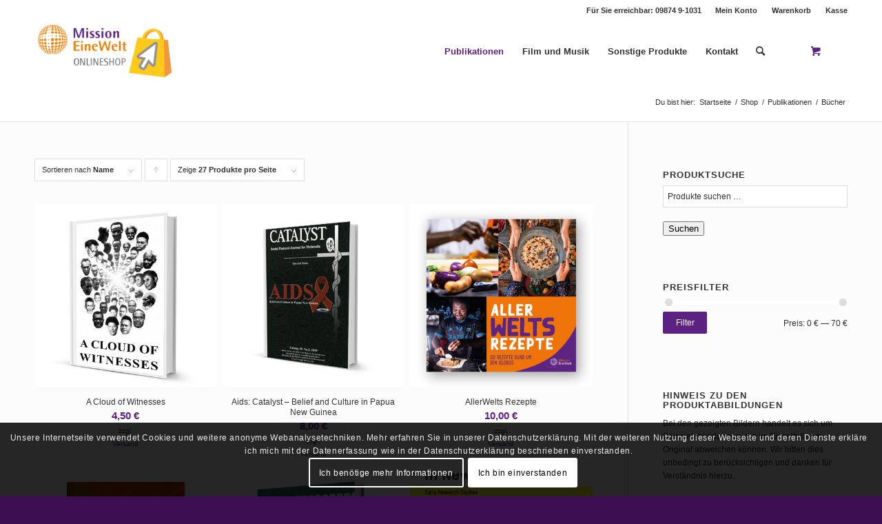

--- FILE ---
content_type: text/html; charset=UTF-8
request_url: https://shop.mission-einewelt.de/produkt-kategorie/publikationen/publikationen-buecher/page/2/?paged=1&s=&avia_extended_shop_select=yes&product_order=title&product_sort=asc&product_count=27
body_size: 17231
content:
<!DOCTYPE html>
<html lang="de" class="html_stretched responsive av-preloader-disabled  html_header_top html_logo_left html_main_nav_header html_menu_right html_slim html_header_sticky html_header_shrinking html_header_topbar_active html_mobile_menu_tablet html_header_searchicon html_content_align_center html_header_unstick_top html_header_stretch_disabled html_elegant-blog html_modern-blog html_av-submenu-hidden html_av-submenu-display-click html_av-overlay-side html_av-overlay-side-classic html_av-submenu-clone html_entry_id_6308 html_cart_at_menu av-cookies-consent-show-message-bar av-cookies-cookie-consent-enabled av-cookies-can-opt-out av-cookies-user-silent-accept avia-cookie-check-browser-settings av-default-lightbox av-no-preview html_text_menu_active av-mobile-menu-switch-default">
<head>
<meta charset="UTF-8" />

<!-- Diese Seite wurde optimiert mit wpSEO (https://www.wpseo.org). -->
<title>Suchergebnisse › Seite 1 › Online-Shop von Mission EineWelt</title>
<meta name="description" content="A Cloud of Witnesses. Aids: Catalyst - Belief and Culture in Papua New Guinea. AllerWelts Rezepte. beGEISTert loben. Buk Baibel – ..." />
<meta name="robots" content="noindex, follow" />
<link rel="canonical" href="https://shop.mission-einewelt.de/?s=" />
<link rel="next" href="https://shop.mission-einewelt.de/produkt-kategorie/publikationen/publikationen-buecher/page/2/?s&#038;avia_extended_shop_select=yes&#038;product_order=title&#038;product_sort=asc&#038;product_count=27" />




<!-- mobile setting -->
<meta name="viewport" content="width=device-width, initial-scale=1">

<!-- Scripts/CSS and wp_head hook -->


				<script type='text/javascript'>

				function avia_cookie_check_sessionStorage()
				{
					//	FF throws error when all cookies blocked !!
					var sessionBlocked = false;
					try
					{
						var test = sessionStorage.getItem( 'aviaCookieRefused' ) != null;
					}
					catch(e)
					{
						sessionBlocked = true;
					}

					var aviaCookieRefused = ! sessionBlocked ? sessionStorage.getItem( 'aviaCookieRefused' ) : null;

					var html = document.getElementsByTagName('html')[0];

					/**
					 * Set a class to avoid calls to sessionStorage
					 */
					if( sessionBlocked || aviaCookieRefused )
					{
						if( html.className.indexOf('av-cookies-session-refused') < 0 )
						{
							html.className += ' av-cookies-session-refused';
						}
					}

					if( sessionBlocked || aviaCookieRefused || document.cookie.match(/aviaCookieConsent/) )
					{
						if( html.className.indexOf('av-cookies-user-silent-accept') >= 0 )
						{
							 html.className = html.className.replace(/\bav-cookies-user-silent-accept\b/g, '');
						}
					}
				}

				avia_cookie_check_sessionStorage();

			</script>
			<style type="text/css">@font-face { font-family: 'star'; src: url('https://shop.mission-einewelt.de/wp-content/plugins/woocommerce/assets/fonts/star.eot'); src: url('https://shop.mission-einewelt.de/wp-content/plugins/woocommerce/assets/fonts/star.eot?#iefix') format('embedded-opentype'), 	  url('https://shop.mission-einewelt.de/wp-content/plugins/woocommerce/assets/fonts/star.woff') format('woff'), 	  url('https://shop.mission-einewelt.de/wp-content/plugins/woocommerce/assets/fonts/star.ttf') format('truetype'), 	  url('https://shop.mission-einewelt.de/wp-content/plugins/woocommerce/assets/fonts/star.svg#star') format('svg'); font-weight: normal; font-style: normal;  } @font-face { font-family: 'WooCommerce'; src: url('https://shop.mission-einewelt.de/wp-content/plugins/woocommerce/assets/fonts/WooCommerce.eot'); src: url('https://shop.mission-einewelt.de/wp-content/plugins/woocommerce/assets/fonts/WooCommerce.eot?#iefix') format('embedded-opentype'), 	  url('https://shop.mission-einewelt.de/wp-content/plugins/woocommerce/assets/fonts/WooCommerce.woff') format('woff'), 	  url('https://shop.mission-einewelt.de/wp-content/plugins/woocommerce/assets/fonts/WooCommerce.ttf') format('truetype'), 	  url('https://shop.mission-einewelt.de/wp-content/plugins/woocommerce/assets/fonts/WooCommerce.svg#WooCommerce') format('svg'); font-weight: normal; font-style: normal;  } </style><link rel="alternate" type="application/rss+xml" title="Online-Shop von Mission EineWelt &raquo; Feed" href="https://shop.mission-einewelt.de/feed/" />
<link rel="alternate" type="application/rss+xml" title="Online-Shop von Mission EineWelt &raquo; Kommentar-Feed" href="https://shop.mission-einewelt.de/comments/feed/" />
<link rel="alternate" type="application/rss+xml" title="Online-Shop von Mission EineWelt &raquo; Bücher Kategorie Feed" href="https://shop.mission-einewelt.de/produkt-kategorie/publikationen/publikationen-buecher/feed/" />
<style id='wp-img-auto-sizes-contain-inline-css' type='text/css'>
img:is([sizes=auto i],[sizes^="auto," i]){contain-intrinsic-size:3000px 1500px}
/*# sourceURL=wp-img-auto-sizes-contain-inline-css */
</style>
<link rel='stylesheet' id='german-market-blocks-integrations-css' href='https://shop.mission-einewelt.de/wp-content/plugins/woocommerce-german-market/german-market-blocks/build/integrations.css?ver=3.54' type='text/css' media='all' />
<link rel='stylesheet' id='german-market-checkout-block-checkboxes-css' href='https://shop.mission-einewelt.de/wp-content/plugins/woocommerce-german-market/german-market-blocks/build/blocks/checkout-checkboxes/style-index.css?ver=3.54' type='text/css' media='all' />
<link rel='stylesheet' id='german-market-product-charging-device-css' href='https://shop.mission-einewelt.de/wp-content/plugins/woocommerce-german-market/german-market-blocks/build/blocks/product-charging-device/style-index.css?ver=3.54' type='text/css' media='all' />
<link rel='stylesheet' id='avia-woocommerce-css-css' href='https://shop.mission-einewelt.de/wp-content/themes/enfold/config-woocommerce/woocommerce-mod.css?ver=6.9' type='text/css' media='all' />
<link rel='stylesheet' id='avia-grid-css' href='https://shop.mission-einewelt.de/wp-content/themes/enfold/css/grid.css?ver=4.9' type='text/css' media='all' />
<link rel='stylesheet' id='avia-base-css' href='https://shop.mission-einewelt.de/wp-content/themes/enfold/css/base.css?ver=4.9' type='text/css' media='all' />
<link rel='stylesheet' id='avia-layout-css' href='https://shop.mission-einewelt.de/wp-content/themes/enfold/css/layout.css?ver=4.9' type='text/css' media='all' />
<link rel='stylesheet' id='avia-module-audioplayer-css' href='https://shop.mission-einewelt.de/wp-content/themes/enfold/config-templatebuilder/avia-shortcodes/audio-player/audio-player.css?ver=6.9' type='text/css' media='all' />
<link rel='stylesheet' id='avia-module-blog-css' href='https://shop.mission-einewelt.de/wp-content/themes/enfold/config-templatebuilder/avia-shortcodes/blog/blog.css?ver=6.9' type='text/css' media='all' />
<link rel='stylesheet' id='avia-module-postslider-css' href='https://shop.mission-einewelt.de/wp-content/themes/enfold/config-templatebuilder/avia-shortcodes/postslider/postslider.css?ver=6.9' type='text/css' media='all' />
<link rel='stylesheet' id='avia-module-button-css' href='https://shop.mission-einewelt.de/wp-content/themes/enfold/config-templatebuilder/avia-shortcodes/buttons/buttons.css?ver=6.9' type='text/css' media='all' />
<link rel='stylesheet' id='avia-module-buttonrow-css' href='https://shop.mission-einewelt.de/wp-content/themes/enfold/config-templatebuilder/avia-shortcodes/buttonrow/buttonrow.css?ver=6.9' type='text/css' media='all' />
<link rel='stylesheet' id='avia-module-button-fullwidth-css' href='https://shop.mission-einewelt.de/wp-content/themes/enfold/config-templatebuilder/avia-shortcodes/buttons_fullwidth/buttons_fullwidth.css?ver=6.9' type='text/css' media='all' />
<link rel='stylesheet' id='avia-module-catalogue-css' href='https://shop.mission-einewelt.de/wp-content/themes/enfold/config-templatebuilder/avia-shortcodes/catalogue/catalogue.css?ver=6.9' type='text/css' media='all' />
<link rel='stylesheet' id='avia-module-comments-css' href='https://shop.mission-einewelt.de/wp-content/themes/enfold/config-templatebuilder/avia-shortcodes/comments/comments.css?ver=6.9' type='text/css' media='all' />
<link rel='stylesheet' id='avia-module-contact-css' href='https://shop.mission-einewelt.de/wp-content/themes/enfold/config-templatebuilder/avia-shortcodes/contact/contact.css?ver=6.9' type='text/css' media='all' />
<link rel='stylesheet' id='avia-module-slideshow-css' href='https://shop.mission-einewelt.de/wp-content/themes/enfold/config-templatebuilder/avia-shortcodes/slideshow/slideshow.css?ver=6.9' type='text/css' media='all' />
<link rel='stylesheet' id='avia-module-slideshow-contentpartner-css' href='https://shop.mission-einewelt.de/wp-content/themes/enfold/config-templatebuilder/avia-shortcodes/contentslider/contentslider.css?ver=6.9' type='text/css' media='all' />
<link rel='stylesheet' id='avia-module-countdown-css' href='https://shop.mission-einewelt.de/wp-content/themes/enfold/config-templatebuilder/avia-shortcodes/countdown/countdown.css?ver=6.9' type='text/css' media='all' />
<link rel='stylesheet' id='avia-module-gallery-css' href='https://shop.mission-einewelt.de/wp-content/themes/enfold/config-templatebuilder/avia-shortcodes/gallery/gallery.css?ver=6.9' type='text/css' media='all' />
<link rel='stylesheet' id='avia-module-gallery-hor-css' href='https://shop.mission-einewelt.de/wp-content/themes/enfold/config-templatebuilder/avia-shortcodes/gallery_horizontal/gallery_horizontal.css?ver=6.9' type='text/css' media='all' />
<link rel='stylesheet' id='avia-module-maps-css' href='https://shop.mission-einewelt.de/wp-content/themes/enfold/config-templatebuilder/avia-shortcodes/google_maps/google_maps.css?ver=6.9' type='text/css' media='all' />
<link rel='stylesheet' id='avia-module-gridrow-css' href='https://shop.mission-einewelt.de/wp-content/themes/enfold/config-templatebuilder/avia-shortcodes/grid_row/grid_row.css?ver=6.9' type='text/css' media='all' />
<link rel='stylesheet' id='avia-module-heading-css' href='https://shop.mission-einewelt.de/wp-content/themes/enfold/config-templatebuilder/avia-shortcodes/heading/heading.css?ver=6.9' type='text/css' media='all' />
<link rel='stylesheet' id='avia-module-rotator-css' href='https://shop.mission-einewelt.de/wp-content/themes/enfold/config-templatebuilder/avia-shortcodes/headline_rotator/headline_rotator.css?ver=6.9' type='text/css' media='all' />
<link rel='stylesheet' id='avia-module-hr-css' href='https://shop.mission-einewelt.de/wp-content/themes/enfold/config-templatebuilder/avia-shortcodes/hr/hr.css?ver=6.9' type='text/css' media='all' />
<link rel='stylesheet' id='avia-module-icon-css' href='https://shop.mission-einewelt.de/wp-content/themes/enfold/config-templatebuilder/avia-shortcodes/icon/icon.css?ver=6.9' type='text/css' media='all' />
<link rel='stylesheet' id='avia-module-iconbox-css' href='https://shop.mission-einewelt.de/wp-content/themes/enfold/config-templatebuilder/avia-shortcodes/iconbox/iconbox.css?ver=6.9' type='text/css' media='all' />
<link rel='stylesheet' id='avia-module-icongrid-css' href='https://shop.mission-einewelt.de/wp-content/themes/enfold/config-templatebuilder/avia-shortcodes/icongrid/icongrid.css?ver=6.9' type='text/css' media='all' />
<link rel='stylesheet' id='avia-module-iconlist-css' href='https://shop.mission-einewelt.de/wp-content/themes/enfold/config-templatebuilder/avia-shortcodes/iconlist/iconlist.css?ver=6.9' type='text/css' media='all' />
<link rel='stylesheet' id='avia-module-image-css' href='https://shop.mission-einewelt.de/wp-content/themes/enfold/config-templatebuilder/avia-shortcodes/image/image.css?ver=6.9' type='text/css' media='all' />
<link rel='stylesheet' id='avia-module-hotspot-css' href='https://shop.mission-einewelt.de/wp-content/themes/enfold/config-templatebuilder/avia-shortcodes/image_hotspots/image_hotspots.css?ver=6.9' type='text/css' media='all' />
<link rel='stylesheet' id='avia-module-magazine-css' href='https://shop.mission-einewelt.de/wp-content/themes/enfold/config-templatebuilder/avia-shortcodes/magazine/magazine.css?ver=6.9' type='text/css' media='all' />
<link rel='stylesheet' id='avia-module-masonry-css' href='https://shop.mission-einewelt.de/wp-content/themes/enfold/config-templatebuilder/avia-shortcodes/masonry_entries/masonry_entries.css?ver=6.9' type='text/css' media='all' />
<link rel='stylesheet' id='avia-siteloader-css' href='https://shop.mission-einewelt.de/wp-content/themes/enfold/css/avia-snippet-site-preloader.css?ver=6.9' type='text/css' media='all' />
<link rel='stylesheet' id='avia-module-menu-css' href='https://shop.mission-einewelt.de/wp-content/themes/enfold/config-templatebuilder/avia-shortcodes/menu/menu.css?ver=6.9' type='text/css' media='all' />
<link rel='stylesheet' id='avia-module-notification-css' href='https://shop.mission-einewelt.de/wp-content/themes/enfold/config-templatebuilder/avia-shortcodes/notification/notification.css?ver=6.9' type='text/css' media='all' />
<link rel='stylesheet' id='avia-module-numbers-css' href='https://shop.mission-einewelt.de/wp-content/themes/enfold/config-templatebuilder/avia-shortcodes/numbers/numbers.css?ver=6.9' type='text/css' media='all' />
<link rel='stylesheet' id='avia-module-portfolio-css' href='https://shop.mission-einewelt.de/wp-content/themes/enfold/config-templatebuilder/avia-shortcodes/portfolio/portfolio.css?ver=6.9' type='text/css' media='all' />
<link rel='stylesheet' id='avia-module-post-metadata-css' href='https://shop.mission-einewelt.de/wp-content/themes/enfold/config-templatebuilder/avia-shortcodes/post_metadata/post_metadata.css?ver=6.9' type='text/css' media='all' />
<link rel='stylesheet' id='avia-module-progress-bar-css' href='https://shop.mission-einewelt.de/wp-content/themes/enfold/config-templatebuilder/avia-shortcodes/progressbar/progressbar.css?ver=6.9' type='text/css' media='all' />
<link rel='stylesheet' id='avia-module-promobox-css' href='https://shop.mission-einewelt.de/wp-content/themes/enfold/config-templatebuilder/avia-shortcodes/promobox/promobox.css?ver=6.9' type='text/css' media='all' />
<link rel='stylesheet' id='avia-sc-search-css' href='https://shop.mission-einewelt.de/wp-content/themes/enfold/config-templatebuilder/avia-shortcodes/search/search.css?ver=6.9' type='text/css' media='all' />
<link rel='stylesheet' id='avia-module-slideshow-accordion-css' href='https://shop.mission-einewelt.de/wp-content/themes/enfold/config-templatebuilder/avia-shortcodes/slideshow_accordion/slideshow_accordion.css?ver=6.9' type='text/css' media='all' />
<link rel='stylesheet' id='avia-module-slideshow-feature-image-css' href='https://shop.mission-einewelt.de/wp-content/themes/enfold/config-templatebuilder/avia-shortcodes/slideshow_feature_image/slideshow_feature_image.css?ver=6.9' type='text/css' media='all' />
<link rel='stylesheet' id='avia-module-slideshow-fullsize-css' href='https://shop.mission-einewelt.de/wp-content/themes/enfold/config-templatebuilder/avia-shortcodes/slideshow_fullsize/slideshow_fullsize.css?ver=6.9' type='text/css' media='all' />
<link rel='stylesheet' id='avia-module-slideshow-fullscreen-css' href='https://shop.mission-einewelt.de/wp-content/themes/enfold/config-templatebuilder/avia-shortcodes/slideshow_fullscreen/slideshow_fullscreen.css?ver=6.9' type='text/css' media='all' />
<link rel='stylesheet' id='avia-module-slideshow-ls-css' href='https://shop.mission-einewelt.de/wp-content/themes/enfold/config-templatebuilder/avia-shortcodes/slideshow_layerslider/slideshow_layerslider.css?ver=6.9' type='text/css' media='all' />
<link rel='stylesheet' id='avia-module-social-css' href='https://shop.mission-einewelt.de/wp-content/themes/enfold/config-templatebuilder/avia-shortcodes/social_share/social_share.css?ver=6.9' type='text/css' media='all' />
<link rel='stylesheet' id='avia-module-tabsection-css' href='https://shop.mission-einewelt.de/wp-content/themes/enfold/config-templatebuilder/avia-shortcodes/tab_section/tab_section.css?ver=6.9' type='text/css' media='all' />
<link rel='stylesheet' id='avia-module-table-css' href='https://shop.mission-einewelt.de/wp-content/themes/enfold/config-templatebuilder/avia-shortcodes/table/table.css?ver=6.9' type='text/css' media='all' />
<link rel='stylesheet' id='avia-module-tabs-css' href='https://shop.mission-einewelt.de/wp-content/themes/enfold/config-templatebuilder/avia-shortcodes/tabs/tabs.css?ver=6.9' type='text/css' media='all' />
<link rel='stylesheet' id='avia-module-team-css' href='https://shop.mission-einewelt.de/wp-content/themes/enfold/config-templatebuilder/avia-shortcodes/team/team.css?ver=6.9' type='text/css' media='all' />
<link rel='stylesheet' id='avia-module-testimonials-css' href='https://shop.mission-einewelt.de/wp-content/themes/enfold/config-templatebuilder/avia-shortcodes/testimonials/testimonials.css?ver=6.9' type='text/css' media='all' />
<link rel='stylesheet' id='avia-module-timeline-css' href='https://shop.mission-einewelt.de/wp-content/themes/enfold/config-templatebuilder/avia-shortcodes/timeline/timeline.css?ver=6.9' type='text/css' media='all' />
<link rel='stylesheet' id='avia-module-toggles-css' href='https://shop.mission-einewelt.de/wp-content/themes/enfold/config-templatebuilder/avia-shortcodes/toggles/toggles.css?ver=6.9' type='text/css' media='all' />
<link rel='stylesheet' id='avia-module-video-css' href='https://shop.mission-einewelt.de/wp-content/themes/enfold/config-templatebuilder/avia-shortcodes/video/video.css?ver=6.9' type='text/css' media='all' />
<style id='wp-emoji-styles-inline-css' type='text/css'>

	img.wp-smiley, img.emoji {
		display: inline !important;
		border: none !important;
		box-shadow: none !important;
		height: 1em !important;
		width: 1em !important;
		margin: 0 0.07em !important;
		vertical-align: -0.1em !important;
		background: none !important;
		padding: 0 !important;
	}
/*# sourceURL=wp-emoji-styles-inline-css */
</style>
<style id='woocommerce-inline-inline-css' type='text/css'>
.woocommerce form .form-row .required { visibility: visible; }
/*# sourceURL=woocommerce-inline-inline-css */
</style>
<link rel='stylesheet' id='avia-scs-css' href='https://shop.mission-einewelt.de/wp-content/themes/enfold/css/shortcodes.css?ver=4.9' type='text/css' media='all' />
<link rel='stylesheet' id='avia-popup-css-css' href='https://shop.mission-einewelt.de/wp-content/themes/enfold/js/aviapopup/magnific-popup.css?ver=4.9' type='text/css' media='screen' />
<link rel='stylesheet' id='avia-lightbox-css' href='https://shop.mission-einewelt.de/wp-content/themes/enfold/css/avia-snippet-lightbox.css?ver=4.9' type='text/css' media='screen' />
<link rel='stylesheet' id='avia-widget-css-css' href='https://shop.mission-einewelt.de/wp-content/themes/enfold/css/avia-snippet-widget.css?ver=4.9' type='text/css' media='screen' />
<link rel='stylesheet' id='avia-dynamic-css' href='https://shop.mission-einewelt.de/wp-content/uploads/dynamic_avia/enfold_child.css?ver=623871e4e0d8a' type='text/css' media='all' />
<link rel='stylesheet' id='avia-custom-css' href='https://shop.mission-einewelt.de/wp-content/themes/enfold/css/custom.css?ver=4.9' type='text/css' media='all' />
<link rel='stylesheet' id='avia-style-css' href='https://shop.mission-einewelt.de/wp-content/themes/enfold-child/style.css?ver=4.9' type='text/css' media='all' />
<link rel='stylesheet' id='german-market-blocks-order-button-position-css' href='https://shop.mission-einewelt.de/wp-content/plugins/woocommerce-german-market/german-market-blocks/additional-css/order-button-checkout-fields.css?ver=3.54' type='text/css' media='all' />
<link rel='stylesheet' id='woocommerce-de_frontend_styles-css' href='https://shop.mission-einewelt.de/wp-content/plugins/woocommerce-german-market/css/frontend.min.css?ver=3.54' type='text/css' media='all' />
<link rel='stylesheet' id='avia-cookie-css-css' href='https://shop.mission-einewelt.de/wp-content/themes/enfold/css/avia-snippet-cookieconsent.css?ver=4.9' type='text/css' media='screen' />
<script type="text/javascript" src="https://shop.mission-einewelt.de/wp-includes/js/jquery/jquery.min.js?ver=3.7.1" id="jquery-core-js"></script>
<script type="text/javascript" src="https://shop.mission-einewelt.de/wp-includes/js/jquery/jquery-migrate.min.js?ver=3.4.1" id="jquery-migrate-js"></script>
<script type="text/javascript" src="https://shop.mission-einewelt.de/wp-content/plugins/woocommerce/assets/js/jquery-blockui/jquery.blockUI.min.js?ver=2.7.0-wc.10.4.3" id="wc-jquery-blockui-js" defer="defer" data-wp-strategy="defer"></script>
<script type="text/javascript" id="wc-add-to-cart-js-extra">
/* <![CDATA[ */
var wc_add_to_cart_params = {"ajax_url":"/wp-admin/admin-ajax.php","wc_ajax_url":"/?wc-ajax=%%endpoint%%","i18n_view_cart":"Warenkorb anzeigen","cart_url":"https://shop.mission-einewelt.de/cart/","is_cart":"","cart_redirect_after_add":"no"};
//# sourceURL=wc-add-to-cart-js-extra
/* ]]> */
</script>
<script type="text/javascript" src="https://shop.mission-einewelt.de/wp-content/plugins/woocommerce/assets/js/frontend/add-to-cart.min.js?ver=10.4.3" id="wc-add-to-cart-js" defer="defer" data-wp-strategy="defer"></script>
<script type="text/javascript" src="https://shop.mission-einewelt.de/wp-content/plugins/woocommerce/assets/js/js-cookie/js.cookie.min.js?ver=2.1.4-wc.10.4.3" id="wc-js-cookie-js" defer="defer" data-wp-strategy="defer"></script>
<script type="text/javascript" id="woocommerce-js-extra">
/* <![CDATA[ */
var woocommerce_params = {"ajax_url":"/wp-admin/admin-ajax.php","wc_ajax_url":"/?wc-ajax=%%endpoint%%","i18n_password_show":"Passwort anzeigen","i18n_password_hide":"Passwort ausblenden"};
//# sourceURL=woocommerce-js-extra
/* ]]> */
</script>
<script type="text/javascript" src="https://shop.mission-einewelt.de/wp-content/plugins/woocommerce/assets/js/frontend/woocommerce.min.js?ver=10.4.3" id="woocommerce-js" defer="defer" data-wp-strategy="defer"></script>
<script type="text/javascript" src="https://shop.mission-einewelt.de/wp-content/themes/enfold/js/avia-compat.js?ver=4.9" id="avia-compat-js"></script>
<script type="text/javascript" id="woocommerce_de_frontend-js-extra">
/* <![CDATA[ */
var sepa_ajax_object = {"ajax_url":"https://shop.mission-einewelt.de/wp-admin/admin-ajax.php","nonce":"ba688780f2"};
var woocommerce_remove_updated_totals = {"val":"0"};
var woocommerce_payment_update = {"val":"1"};
var german_market_price_variable_products = {"val":"gm_default"};
var german_market_price_variable_theme_extra_element = {"val":"none"};
var german_market_legal_info_product_reviews = {"element":".woocommerce-Reviews .commentlist","activated":"off"};
var ship_different_address = {"message":"\u003Cp class=\"woocommerce-notice woocommerce-notice--info woocommerce-info\" id=\"german-market-puchase-on-account-message\"\u003E\"Lieferung an eine andere Adresse senden\" ist f\u00fcr die gew\u00e4hlte Zahlungsart \"Kauf auf Rechnung\" nicht verf\u00fcgbar und wurde deaktiviert!\u003C/p\u003E","before_element":".woocommerce-checkout-payment"};
//# sourceURL=woocommerce_de_frontend-js-extra
/* ]]> */
</script>
<script type="text/javascript" src="https://shop.mission-einewelt.de/wp-content/plugins/woocommerce-german-market/js/WooCommerce-German-Market-Frontend.min.js?ver=3.54" id="woocommerce_de_frontend-js"></script>
<link rel="https://api.w.org/" href="https://shop.mission-einewelt.de/wp-json/" /><link rel="alternate" title="JSON" type="application/json" href="https://shop.mission-einewelt.de/wp-json/wp/v2/product_cat/101" /><link rel="EditURI" type="application/rsd+xml" title="RSD" href="https://shop.mission-einewelt.de/xmlrpc.php?rsd" />
<meta name="generator" content="WordPress 6.9" />
<meta name="generator" content="WooCommerce 10.4.3" />
<link rel="profile" href="http://gmpg.org/xfn/11" />
<link rel="alternate" type="application/rss+xml" title="Online-Shop von Mission EineWelt RSS2 Feed" href="https://shop.mission-einewelt.de/feed/" />
<link rel="pingback" href="https://shop.mission-einewelt.de/xmlrpc.php" />
<!--[if lt IE 9]><script src="https://shop.mission-einewelt.de/wp-content/themes/enfold/js/html5shiv.js"></script><![endif]-->
<link rel="icon" href="https://shop.mission-einewelt.de/wp-content/uploads/2017/07/favicon-96x96.png" type="image/png">
	<noscript><style>.woocommerce-product-gallery{ opacity: 1 !important; }</style></noscript>
	<style type='text/css'>
@font-face {font-family: 'entypo-fontello'; font-weight: normal; font-style: normal; font-display: auto;
src: url('https://shop.mission-einewelt.de/wp-content/themes/enfold/config-templatebuilder/avia-template-builder/assets/fonts/entypo-fontello.woff2') format('woff2'),
url('https://shop.mission-einewelt.de/wp-content/themes/enfold/config-templatebuilder/avia-template-builder/assets/fonts/entypo-fontello.woff') format('woff'),
url('https://shop.mission-einewelt.de/wp-content/themes/enfold/config-templatebuilder/avia-template-builder/assets/fonts/entypo-fontello.ttf') format('truetype'),
url('https://shop.mission-einewelt.de/wp-content/themes/enfold/config-templatebuilder/avia-template-builder/assets/fonts/entypo-fontello.svg#entypo-fontello') format('svg'),
url('https://shop.mission-einewelt.de/wp-content/themes/enfold/config-templatebuilder/avia-template-builder/assets/fonts/entypo-fontello.eot'),
url('https://shop.mission-einewelt.de/wp-content/themes/enfold/config-templatebuilder/avia-template-builder/assets/fonts/entypo-fontello.eot?#iefix') format('embedded-opentype');
} #top .avia-font-entypo-fontello, body .avia-font-entypo-fontello, html body [data-av_iconfont='entypo-fontello']:before{ font-family: 'entypo-fontello'; }
</style>

<!--
Debugging Info for Theme support: 

Theme: Enfold
Version: 4.9
Installed: enfold
AviaFramework Version: 5.0
AviaBuilder Version: 4.8
aviaElementManager Version: 1.0.1
- - - - - - - - - - -
ChildTheme: Enfold Child
ChildTheme Version: 1.0
ChildTheme Installed: enfold

ML:128-PU:123-PLA:10
WP:6.9
Compress: CSS:disabled - JS:disabled
Updates: enabled - deprecated Envato API - register Envato Token
PLAu:9
-->
<link rel='stylesheet' id='wc-blocks-style-css' href='https://shop.mission-einewelt.de/wp-content/plugins/woocommerce/assets/client/blocks/wc-blocks.css?ver=wc-10.4.3' type='text/css' media='all' />
</head>

<body id="top" class="archive search search-results tax-product_cat term-publikationen-buecher term-101 wp-theme-enfold wp-child-theme-enfold-child stretched rtl_columns av-curtain-numeric arial-websave arial  theme-enfold woocommerce woocommerce-page woocommerce-no-js avia-woocommerce-30" itemscope="itemscope" itemtype="https://schema.org/WebPage" >

	
	<div id='wrap_all'>

	
<header id='header' class='all_colors header_color light_bg_color  av_header_top av_logo_left av_main_nav_header av_menu_right av_slim av_header_sticky av_header_shrinking av_header_stretch_disabled av_mobile_menu_tablet av_header_searchicon av_header_unstick_top av_seperator_small_border av_bottom_nav_disabled  av_alternate_logo_active'  role="banner" itemscope="itemscope" itemtype="https://schema.org/WPHeader" >

		<div id='header_meta' class='container_wrap container_wrap_meta  av_secondary_right av_extra_header_active av_phone_active_right av_entry_id_6308'>

			      <div class='container'>
			      <nav class='sub_menu'  role="navigation" itemscope="itemscope" itemtype="https://schema.org/SiteNavigationElement" ><ul role="menu" class="menu" id="avia2-menu"><li role="menuitem" id="menu-item-723" class="menu-item menu-item-type-post_type menu-item-object-page menu-item-723"><a href="https://shop.mission-einewelt.de/my-account/">Mein Konto</a></li>
<li role="menuitem" id="menu-item-767" class="menu-item menu-item-type-post_type menu-item-object-page menu-item-767"><a href="https://shop.mission-einewelt.de/cart/">Warenkorb</a></li>
<li role="menuitem" id="menu-item-724" class="menu-item menu-item-type-post_type menu-item-object-page menu-item-724"><a href="https://shop.mission-einewelt.de/checkout/">Kasse</a></li>
</ul></nav><div class='phone-info with_nav'><div>Für Sie erreichbar: 09874 9-1031</div></div>			      </div>
		</div>

		<div  id='header_main' class='container_wrap container_wrap_logo'>

        <div class='container av-logo-container'><div class='inner-container'><span class='logo avia-standard-logo'><a href='https://shop.mission-einewelt.de/' class=''><img src="https://shop.mission-einewelt.de/wp-content/uploads/2018/08/Logo_shop-1.png" height="100" width="300" alt='Online-Shop von Mission EineWelt' title='Logo_shop' /></a></span><nav class='main_menu' data-selectname='Wähle eine Seite'  role="navigation" itemscope="itemscope" itemtype="https://schema.org/SiteNavigationElement" ><div class="avia-menu av-main-nav-wrap"><ul role="menu" class="menu av-main-nav" id="avia-menu"><li role="menuitem" id="menu-item-10730" class="menu-item menu-item-type-taxonomy menu-item-object-product_cat current-product_cat-ancestor current-menu-ancestor current-menu-parent current-product_cat-parent menu-item-has-children menu-item-top-level menu-item-top-level-1"><a href="https://shop.mission-einewelt.de/produkt-kategorie/publikationen/" itemprop="url" tabindex="0"><span class="avia-bullet"></span><span class="avia-menu-text">Publikationen</span><span class="avia-menu-fx"><span class="avia-arrow-wrap"><span class="avia-arrow"></span></span></span></a>


<ul class="sub-menu">
	<li role="menuitem" id="menu-item-10731" class="menu-item menu-item-type-taxonomy menu-item-object-product_cat current-menu-item"><a href="https://shop.mission-einewelt.de/produkt-kategorie/publikationen/publikationen-buecher/" itemprop="url" tabindex="0"><span class="avia-bullet"></span><span class="avia-menu-text">Bücher</span></a></li>
	<li role="menuitem" id="menu-item-10734" class="menu-item menu-item-type-taxonomy menu-item-object-product_cat"><a href="https://shop.mission-einewelt.de/produkt-kategorie/publikationen/publikationen-gebete-und-meditationen/" itemprop="url" tabindex="0"><span class="avia-bullet"></span><span class="avia-menu-text">Gebete und Meditationen</span></a></li>
	<li role="menuitem" id="menu-item-10735" class="menu-item menu-item-type-taxonomy menu-item-object-product_cat"><a href="https://shop.mission-einewelt.de/produkt-kategorie/publikationen/publikationen-faltblaetter/" itemprop="url" tabindex="0"><span class="avia-bullet"></span><span class="avia-menu-text">Faltblätter</span></a></li>
	<li role="menuitem" id="menu-item-10741" class="menu-item menu-item-type-taxonomy menu-item-object-product_cat"><a href="https://shop.mission-einewelt.de/produkt-kategorie/publikationen/publikationen-kochbuecher-und-rezepte/" itemprop="url" tabindex="0"><span class="avia-bullet"></span><span class="avia-menu-text">Kochbücher und Rezepte</span></a></li>
	<li role="menuitem" id="menu-item-10732" class="menu-item menu-item-type-taxonomy menu-item-object-product_cat"><a href="https://shop.mission-einewelt.de/produkt-kategorie/publikationen/publikationen-material-und-arbeitshefte/" itemprop="url" tabindex="0"><span class="avia-bullet"></span><span class="avia-menu-text">Material- und Arbeitshefte</span></a></li>
	<li role="menuitem" id="menu-item-10733" class="menu-item menu-item-type-taxonomy menu-item-object-product_cat"><a href="https://shop.mission-einewelt.de/produkt-kategorie/publikationen/publikationen-periodika-von-mission-einewelt/" itemprop="url" tabindex="0"><span class="avia-bullet"></span><span class="avia-menu-text">Periodika von Mission EineWelt</span></a></li>
</ul>
</li>
<li role="menuitem" id="menu-item-10736" class="menu-item menu-item-type-taxonomy menu-item-object-product_cat menu-item-has-children menu-item-top-level menu-item-top-level-2"><a href="https://shop.mission-einewelt.de/produkt-kategorie/film-und-musik/" itemprop="url" tabindex="0"><span class="avia-bullet"></span><span class="avia-menu-text">Film und Musik</span><span class="avia-menu-fx"><span class="avia-arrow-wrap"><span class="avia-arrow"></span></span></span></a>


<ul class="sub-menu">
	<li role="menuitem" id="menu-item-10740" class="menu-item menu-item-type-taxonomy menu-item-object-product_cat"><a href="https://shop.mission-einewelt.de/produkt-kategorie/film-und-musik/film-und-musik-filme/" itemprop="url" tabindex="0"><span class="avia-bullet"></span><span class="avia-menu-text">Filme</span></a></li>
	<li role="menuitem" id="menu-item-10737" class="menu-item menu-item-type-taxonomy menu-item-object-product_cat"><a href="https://shop.mission-einewelt.de/produkt-kategorie/film-und-musik/film-und-musik-musik/" itemprop="url" tabindex="0"><span class="avia-bullet"></span><span class="avia-menu-text">Musik</span></a></li>
</ul>
</li>
<li role="menuitem" id="menu-item-10738" class="menu-item menu-item-type-taxonomy menu-item-object-product_cat menu-item-has-children menu-item-top-level menu-item-top-level-3"><a href="https://shop.mission-einewelt.de/produkt-kategorie/sonstige-produkte/" itemprop="url" tabindex="0"><span class="avia-bullet"></span><span class="avia-menu-text">Sonstige Produkte</span><span class="avia-menu-fx"><span class="avia-arrow-wrap"><span class="avia-arrow"></span></span></span></a>


<ul class="sub-menu">
	<li role="menuitem" id="menu-item-10747" class="menu-item menu-item-type-taxonomy menu-item-object-product_cat"><a href="https://shop.mission-einewelt.de/produkt-kategorie/sonstige-produkte/sonstige-produkte-kalender/" itemprop="url" tabindex="0"><span class="avia-bullet"></span><span class="avia-menu-text">Kalender</span></a></li>
	<li role="menuitem" id="menu-item-10742" class="menu-item menu-item-type-taxonomy menu-item-object-product_cat"><a href="https://shop.mission-einewelt.de/produkt-kategorie/sonstige-produkte/sonstige-produkte-postkarten/" itemprop="url" tabindex="0"><span class="avia-bullet"></span><span class="avia-menu-text">Postkarten</span></a></li>
</ul>
</li>
<li role="menuitem" id="menu-item-758" class="menu-item menu-item-type-post_type menu-item-object-page menu-item-top-level menu-item-top-level-4"><a href="https://shop.mission-einewelt.de/kontakt/" itemprop="url" tabindex="0"><span class="avia-bullet"></span><span class="avia-menu-text">Kontakt</span><span class="avia-menu-fx"><span class="avia-arrow-wrap"><span class="avia-arrow"></span></span></span></a></li>
<li id="menu-item-search" class="noMobile menu-item menu-item-search-dropdown menu-item-avia-special" role="menuitem"><a aria-label="Suche" href="?s=" rel="nofollow" data-avia-search-tooltip="

&lt;form role=&quot;search&quot; action=&quot;https://shop.mission-einewelt.de/&quot; id=&quot;searchform&quot; method=&quot;get&quot; class=&quot;&quot;&gt;
	&lt;div&gt;
		&lt;input type=&quot;submit&quot; value=&quot;&quot; id=&quot;searchsubmit&quot; class=&quot;button avia-font-entypo-fontello&quot; /&gt;
		&lt;input type=&quot;text&quot; id=&quot;s&quot; name=&quot;s&quot; value=&quot;&quot; placeholder=&#039;Suche&#039; /&gt;
			&lt;/div&gt;
&lt;/form&gt;
" aria-hidden='false' data-av_icon='' data-av_iconfont='entypo-fontello'><span class="avia_hidden_link_text">Suche</span></a></li><li class="av-burger-menu-main menu-item-avia-special av-small-burger-icon">
	        			<a href="#" aria-label="Menü" aria-hidden="false">
							<span class="av-hamburger av-hamburger--spin av-js-hamburger">
								<span class="av-hamburger-box">
						          <span class="av-hamburger-inner"></span>
						          <strong>Menü</strong>
								</span>
							</span>
							<span class="avia_hidden_link_text">Menü</span>
						</a>
	        		   </li></ul></div><ul id="menu-item-shop" class = 'menu-item cart_dropdown ' data-success='wurde zum Warenkorb hinzugefügt'><li class='cart_dropdown_first'><a class='cart_dropdown_link' href='https://shop.mission-einewelt.de/cart/'><span aria-hidden='true' data-av_icon='' data-av_iconfont='entypo-fontello'></span><span class='av-cart-counter '>0</span><span class='avia_hidden_link_text'>Einkaufswagen</span></a><!--<span class='cart_subtotal'><span class="woocommerce-Price-amount amount"><bdi>0,00&nbsp;<span class="woocommerce-Price-currencySymbol">&euro;</span></bdi></span></span>--><div class='dropdown_widget dropdown_widget_cart'><div class='avia-arrow'></div><div class="widget_shopping_cart_content"></div></div></li></ul></nav></div> </div> 
		<!-- end container_wrap-->
		</div>
		<div class='header_bg'></div>

<!-- end header -->
</header>

	<div id='main' class='all_colors' data-scroll-offset='88'>

	<div class='stretch_full container_wrap alternate_color light_bg_color empty_title  title_container'><div class='container'><div class="breadcrumb breadcrumbs avia-breadcrumbs"><div class="breadcrumb-trail" ><span class="trail-before"><span class="breadcrumb-title">Du bist hier:</span></span> <span  itemscope="itemscope" itemtype="https://schema.org/BreadcrumbList" ><span  itemscope="itemscope" itemtype="https://schema.org/ListItem" itemprop="itemListElement" ><a itemprop="url" href="https://shop.mission-einewelt.de" title="Online-Shop von Mission EineWelt" rel="home" class="trail-begin"><span itemprop="name">Startseite</span></a><span itemprop="position" class="hidden">1</span></span></span> <span class="sep">/</span> <span  itemscope="itemscope" itemtype="https://schema.org/BreadcrumbList" ><span  itemscope="itemscope" itemtype="https://schema.org/ListItem" itemprop="itemListElement" ><a itemprop="url" href="https://shop.mission-einewelt.de/shop/" title="Shop"><span itemprop="name">Shop</span></a><span itemprop="position" class="hidden">2</span></span></span> <span class="sep">/</span> <span  itemscope="itemscope" itemtype="https://schema.org/BreadcrumbList" ><span  itemscope="itemscope" itemtype="https://schema.org/ListItem" itemprop="itemListElement" ><a itemprop="url" href="https://shop.mission-einewelt.de/produkt-kategorie/publikationen/" title="Publikationen"><span itemprop="name">Publikationen</span></a><span itemprop="position" class="hidden">3</span></span></span> <span class="sep">/</span> <span class="trail-end">Bücher</span></div></div></div></div><div class='container_wrap container_wrap_first main_color sidebar_right template-shop shop_columns_3'><div class='container'><header class="woocommerce-products-header">
			<h1 class="woocommerce-products-header__title page-title">Suchergebnisse: &#8222;&#8220;&nbsp;&ndash; Seite 1</h1>
	
	</header>
<main class='template-shop content av-content-small alpha units'  role="main" itemprop="mainContentOfPage" itemscope="itemscope" itemtype="https://schema.org/SearchResultsPage" ><div class='entry-content-wrapper'><div class="woocommerce-notices-wrapper"></div><div class='product-sorting'><ul class='sort-param sort-param-order'><li><span class='currently-selected'>Sortieren nach <strong>Name</strong></span><ul><li><a href='?paged=1&paged=1&s=&avia_extended_shop_select=yes&product_order=default&product_count=27' rel="nofollow"><span class='avia-bullet'></span>Standard</a></li><li><a href='?paged=1&paged=1&s=&avia_extended_shop_select=yes&product_order=menu_order&product_sort=asc&product_count=27' rel="nofollow"><span class='avia-bullet'></span>Benutzerdefiniert</a></li><li class='current-param'><a href='?paged=1&paged=1&s=&avia_extended_shop_select=yes&product_order=title&product_sort=asc&product_count=27' rel="nofollow"><span class='avia-bullet'></span>Name</a></li><li><a href='?paged=1&paged=1&s=&avia_extended_shop_select=yes&product_order=price&product_sort=asc&product_count=27' rel="nofollow"><span class='avia-bullet'></span>Preis</a></li><li><a href='?paged=1&paged=1&s=&avia_extended_shop_select=yes&product_order=date&product_sort=asc&product_count=27' rel="nofollow"><span class='avia-bullet'></span>Datum</a></li><li><a href='?paged=1&paged=1&s=&avia_extended_shop_select=yes&product_order=popularity&product_sort=asc&product_count=27' rel="nofollow"><span class='avia-bullet'></span>Beliebtheit (Sales)</a></li><li><a href='?paged=1&paged=1&s=&avia_extended_shop_select=yes&product_order=rating&product_sort=asc&product_count=27' rel="nofollow"><span class='avia-bullet'></span>Durchschnittliche Bewertung</a></li><li><a href='?paged=1&paged=1&s=&avia_extended_shop_select=yes&product_order=relevance&product_sort=asc&product_count=27' rel="nofollow"><span class='avia-bullet'></span>Relevanz</a></li><li><a href='?paged=1&paged=1&s=&avia_extended_shop_select=yes&product_order=rand&product_sort=asc&product_count=27' rel="nofollow"><span class='avia-bullet'></span>Zufall</a></li><li><a href='?paged=1&paged=1&s=&avia_extended_shop_select=yes&product_order=id&product_sort=asc&product_count=27' rel="nofollow"><span class='avia-bullet'></span>Artikelnummer</a></li></ul></li></ul><ul class='sort-param sort-param-sort'><li><a title='Klicke, um die Produkte in absteigender Reihenfolge zu sortieren' class='sort-param-desc' href='?paged=1&paged=1&s=&avia_extended_shop_select=yes&product_order=title&product_sort=desc&product_count=27' rel="nofollow">Klicke, um die Produkte in aufsteigender Reihenfolge zu sortieren</a></li></ul><ul class='sort-param sort-param-count'><li><span class='currently-selected'>Zeige <strong>27 Produkte pro Seite</strong></span><ul><li><a href='?paged=1&paged=1&s=&avia_extended_shop_select=yes&product_order=title&product_sort=asc&product_count=9' rel="nofollow">		<span class='avia-bullet'></span>9 Produkte pro Seite</a></li><li><a href='?paged=1&paged=1&s=&avia_extended_shop_select=yes&product_order=title&product_sort=asc&product_count=18' rel="nofollow">	<span class='avia-bullet'></span>18 Produkte pro Seite</a></li><li class='current-param'><a href='?paged=1&paged=1&s=&avia_extended_shop_select=yes&product_order=title&product_sort=asc&product_count=27' rel="nofollow">	<span class='avia-bullet'></span>27 Produkte pro Seite</a></li></ul></li></ul></div><ul class="products columns-3">
<li class="product type-product post-6308 status-publish first instock product_cat-publikationen-buecher product_cat-publikationen has-post-thumbnail purchasable product-type-simple">
	<div class='inner_product main_color wrapped_style noLightbox  av-product-class-minimal'><a href="https://shop.mission-einewelt.de/produkt/a-cloud-of-witnesses/" class="woocommerce-LoopProduct-link woocommerce-loop-product__link"><div class='thumbnail_container'><img width="430" height="430" src="https://shop.mission-einewelt.de/wp-content/uploads/2017/07/cloud-of-witness-book.jpg" class="wp-image-10159 avia-img-lazy-loading-10159 attachment-shop_catalog size-shop_catalog wp-post-image" alt="A Cloud of Witnesses" decoding="async" fetchpriority="high" /><span class='cart-loading'></span></div><div class='inner_product_header'><div class='avia-arrow'></div><div class='inner_product_header_table'><div class='inner_product_header_cell'><h2 class="woocommerce-loop-product__title">A Cloud of Witnesses</h2></a><p class="price"><span class="woocommerce-Price-amount amount"><bdi>4,50&nbsp;<span class="woocommerce-Price-currencySymbol">&euro;</span></bdi></span></p>
		<div class="wgm-info woocommerce-de_price_taxrate "></div>
		<div class="wgm-info woocommerce_de_versandkosten">zzgl. <a class="versandkosten" href="https://shop.mission-einewelt.de/versand__lieferung/" target="_blank">Versand</a></div></div></div></div></a></div></li>
<li class="product type-product post-7199 status-publish instock product_cat-publikationen-buecher product_cat-publikationen has-post-thumbnail purchasable product-type-simple">
	<div class='inner_product main_color wrapped_style noLightbox  av-product-class-minimal'><a href="https://shop.mission-einewelt.de/produkt/aids-catalyst-belief-and-culture-in-papua-new-guinea/" class="woocommerce-LoopProduct-link woocommerce-loop-product__link"><div class='thumbnail_container'><img width="430" height="430" src="https://shop.mission-einewelt.de/wp-content/uploads/2017/07/aids-belief-and-culture-in-png.gif" class="wp-image-10139 avia-img-lazy-loading-10139 attachment-shop_catalog size-shop_catalog wp-post-image" alt="Aids: Catalyst - Belief and Culture in Papua New Guinea" decoding="async" /><span class='cart-loading'></span></div><div class='inner_product_header'><div class='avia-arrow'></div><div class='inner_product_header_table'><div class='inner_product_header_cell'><h2 class="woocommerce-loop-product__title">Aids: Catalyst &#8211; Belief and Culture in Papua New Guinea</h2></a><p class="price"><span class="woocommerce-Price-amount amount"><bdi>8,00&nbsp;<span class="woocommerce-Price-currencySymbol">&euro;</span></bdi></span></p>
		<div class="wgm-info woocommerce-de_price_taxrate "></div>
		<div class="wgm-info woocommerce_de_versandkosten">zzgl. <a class="versandkosten" href="https://shop.mission-einewelt.de/versand__lieferung/" target="_blank">Versand</a></div></div></div></div></a></div></li>
<li class="product type-product post-12143 status-publish last onbackorder product_cat-publikationen-buecher product_cat-publikationen-kochbuecher-und-rezepte product_cat-publikationen product_tag-allerwelts product_tag-kochbuch product_tag-rezept product_tag-weltreise has-post-thumbnail purchasable product-type-simple">
	<div class='inner_product main_color wrapped_style noLightbox  av-product-class-minimal'><a href="https://shop.mission-einewelt.de/produkt/allerwelts-rezepte/" class="woocommerce-LoopProduct-link woocommerce-loop-product__link"><div class='thumbnail_container'><img width="450" height="450" src="https://shop.mission-einewelt.de/wp-content/uploads/2023/05/allerweltsrezepte-450x450.jpg" class="wp-image-12142 avia-img-lazy-loading-12142 attachment-shop_catalog size-shop_catalog wp-post-image" alt="AllerWelts Rezepte" decoding="async" /><span class='cart-loading'></span></div><div class='inner_product_header'><div class='avia-arrow'></div><div class='inner_product_header_table'><div class='inner_product_header_cell'><h2 class="woocommerce-loop-product__title">AllerWelts Rezepte</h2></a><p class="price"><span class="woocommerce-Price-amount amount"><bdi>10,00&nbsp;<span class="woocommerce-Price-currencySymbol">&euro;</span></bdi></span></p>
		<div class="wgm-info woocommerce-de_price_taxrate "></div>
		<div class="wgm-info woocommerce_de_versandkosten">zzgl. <a class="versandkosten" href="https://shop.mission-einewelt.de/versand__lieferung/" target="_blank">Versand</a></div></div></div></div></a></div></li>
<li class="product type-product post-8444 status-publish first instock product_cat-publikationen-buecher product_cat-publikationen-material-und-arbeitshefte product_cat-publikationen has-post-thumbnail purchasable product-type-simple">
	<div class='inner_product main_color wrapped_style noLightbox  av-product-class-minimal'><a href="https://shop.mission-einewelt.de/produkt/begeistert-loben/" class="woocommerce-LoopProduct-link woocommerce-loop-product__link"><div class='thumbnail_container'><img width="430" height="430" src="https://shop.mission-einewelt.de/wp-content/uploads/2017/07/begeistert-loben.jpg" class="wp-image-10144 avia-img-lazy-loading-10144 attachment-shop_catalog size-shop_catalog wp-post-image" alt="beGEISTert loben" decoding="async" loading="lazy" /><span class='cart-loading'></span></div><div class='inner_product_header'><div class='avia-arrow'></div><div class='inner_product_header_table'><div class='inner_product_header_cell'><h2 class="woocommerce-loop-product__title">beGEISTert loben</h2></a><p class="price"><span class="woocommerce-Price-amount amount"><bdi>4,50&nbsp;<span class="woocommerce-Price-currencySymbol">&euro;</span></bdi></span></p>
		<div class="wgm-info woocommerce-de_price_taxrate "></div>
		<div class="wgm-info woocommerce_de_versandkosten">zzgl. <a class="versandkosten" href="https://shop.mission-einewelt.de/versand__lieferung/" target="_blank">Versand</a></div></div></div></div></a></div></li>
<li class="product type-product post-10855 status-publish instock product_cat-publikationen-buecher product_cat-publikationen has-post-thumbnail purchasable product-type-simple">
	<div class='inner_product main_color wrapped_style noLightbox  av-product-class-minimal'><a href="https://shop.mission-einewelt.de/produkt/buk-baibel-bibeluebersetzung-papua-neuguinea/" class="woocommerce-LoopProduct-link woocommerce-loop-product__link"><div class='thumbnail_container'><img width="430" height="430" src="https://shop.mission-einewelt.de/wp-content/uploads/2017/07/buk-baibel.jpg" class="wp-image-10147 avia-img-lazy-loading-10147 attachment-shop_catalog size-shop_catalog wp-post-image" alt="Buk Baibel" decoding="async" loading="lazy" /><span class='cart-loading'></span></div><div class='inner_product_header'><div class='avia-arrow'></div><div class='inner_product_header_table'><div class='inner_product_header_cell'><h2 class="woocommerce-loop-product__title">Buk Baibel – Bibelübersetzung (Papua-Neuguinea)</h2></a><p class="price"><span class="woocommerce-Price-amount amount"><bdi>10,00&nbsp;<span class="woocommerce-Price-currencySymbol">&euro;</span></bdi></span></p>
		<div class="wgm-info woocommerce-de_price_taxrate "></div>
		<div class="wgm-info woocommerce_de_versandkosten">zzgl. <a class="versandkosten" href="https://shop.mission-einewelt.de/versand__lieferung/" target="_blank">Versand</a></div></div></div></div></a></div></li>
<li class="product type-product post-11586 status-publish last instock product_cat-publikationen-buecher product_cat-publikationen has-post-thumbnail purchasable product-type-simple">
	<div class='inner_product main_color wrapped_style noLightbox  av-product-class-minimal'><a href="https://shop.mission-einewelt.de/produkt/cargo-cults-in-new-guinea/" class="woocommerce-LoopProduct-link woocommerce-loop-product__link"><div class='thumbnail_container'><img width="450" height="450" src="https://shop.mission-einewelt.de/wp-content/uploads/2019/03/cargo-cults-450x450.jpg" class="wp-image-11585 avia-img-lazy-loading-11585 attachment-shop_catalog size-shop_catalog wp-post-image" alt="" decoding="async" loading="lazy" /><span class='cart-loading'></span></div><div class='inner_product_header'><div class='avia-arrow'></div><div class='inner_product_header_table'><div class='inner_product_header_cell'><h2 class="woocommerce-loop-product__title">Cargo Cults in New Guinea</h2></a><p class="price"><span class="woocommerce-Price-amount amount"><bdi>10,00&nbsp;<span class="woocommerce-Price-currencySymbol">&euro;</span></bdi></span></p>
		<div class="wgm-info woocommerce-de_price_taxrate "></div>
		<div class="wgm-info woocommerce_de_versandkosten">zzgl. <a class="versandkosten" href="https://shop.mission-einewelt.de/versand__lieferung/" target="_blank">Versand</a></div></div></div></div></a></div></li>
<li class="product type-product post-7226 status-publish first instock product_cat-publikationen-buecher product_cat-publikationen has-post-thumbnail purchasable product-type-simple">
	<div class='inner_product main_color wrapped_style noLightbox  av-product-class-minimal'><a href="https://shop.mission-einewelt.de/produkt/chinesische-studierende-in-deutschland/" class="woocommerce-LoopProduct-link woocommerce-loop-product__link"><div class='thumbnail_container'><img width="430" height="430" src="https://shop.mission-einewelt.de/wp-content/uploads/2017/07/Chinesische_Studierende_buch.jpg" class="wp-image-10149 avia-img-lazy-loading-10149 attachment-shop_catalog size-shop_catalog wp-post-image" alt="Chinesische Studiernde in Deutschland" decoding="async" loading="lazy" /><span class='cart-loading'></span></div><div class='inner_product_header'><div class='avia-arrow'></div><div class='inner_product_header_table'><div class='inner_product_header_cell'><h2 class="woocommerce-loop-product__title">Chinesische Studierende in Deutschland</h2></a><p class="price"><span class="woocommerce-Price-amount amount"><bdi>2,00&nbsp;<span class="woocommerce-Price-currencySymbol">&euro;</span></bdi></span></p>
		<div class="wgm-info woocommerce-de_price_taxrate "></div>
		<div class="wgm-info woocommerce_de_versandkosten">zzgl. <a class="versandkosten" href="https://shop.mission-einewelt.de/versand__lieferung/" target="_blank">Versand</a></div></div></div></div></a></div></li>
<li class="product type-product post-7239 status-publish instock product_cat-publikationen-buecher product_cat-publikationen has-post-thumbnail purchasable product-type-simple">
	<div class='inner_product main_color wrapped_style noLightbox  av-product-class-minimal'><a href="https://shop.mission-einewelt.de/produkt/die-geschichte-der-evangelischen-kirchen-in-chile/" class="woocommerce-LoopProduct-link woocommerce-loop-product__link"><div class='thumbnail_container'><img width="430" height="430" src="https://shop.mission-einewelt.de/wp-content/uploads/2017/07/Geschichte_Chile_buch.jpg" class="wp-image-10190 avia-img-lazy-loading-10190 attachment-shop_catalog size-shop_catalog wp-post-image" alt="Die Geschichte der evangelischen Kirchen in Chile" decoding="async" loading="lazy" /><span class='cart-loading'></span></div><div class='inner_product_header'><div class='avia-arrow'></div><div class='inner_product_header_table'><div class='inner_product_header_cell'><h2 class="woocommerce-loop-product__title">Die Geschichte der evangelischen Kirchen in Chile</h2></a><p class="price"><span class="woocommerce-Price-amount amount"><bdi>12,00&nbsp;<span class="woocommerce-Price-currencySymbol">&euro;</span></bdi></span></p>
		<div class="wgm-info woocommerce-de_price_taxrate "></div>
		<div class="wgm-info woocommerce_de_versandkosten">zzgl. <a class="versandkosten" href="https://shop.mission-einewelt.de/versand__lieferung/" target="_blank">Versand</a></div></div></div></div></a></div></li>
<li class="product type-product post-11340 status-publish last instock product_cat-publikationen-buecher product_cat-publikationen has-post-thumbnail purchasable product-type-simple">
	<div class='inner_product main_color wrapped_style noLightbox  av-product-class-minimal'><a href="https://shop.mission-einewelt.de/produkt/eintauchen/" class="woocommerce-LoopProduct-link woocommerce-loop-product__link"><div class='thumbnail_container'><img width="450" height="450" src="https://shop.mission-einewelt.de/wp-content/uploads/2018/08/eintauchen-450x450.jpg" class="wp-image-11339 avia-img-lazy-loading-11339 attachment-shop_catalog size-shop_catalog wp-post-image" alt="" decoding="async" loading="lazy" /><span class='cart-loading'></span></div><div class='inner_product_header'><div class='avia-arrow'></div><div class='inner_product_header_table'><div class='inner_product_header_cell'><h2 class="woocommerce-loop-product__title">Eintauchen</h2></a><p class="price"><span class="woocommerce-Price-amount amount"><bdi>0,00&nbsp;<span class="woocommerce-Price-currencySymbol">&euro;</span></bdi></span></p>
		<div class="wgm-info woocommerce-de_price_taxrate "></div>
		<div class="wgm-info woocommerce_de_versandkosten">zzgl. <a class="versandkosten" href="https://shop.mission-einewelt.de/versand__lieferung/" target="_blank">Versand</a></div></div></div></div></a></div></li>
<li class="product type-product post-11819 status-publish first instock product_cat-publikationen-buecher product_cat-publikationen-gebete-und-meditationen product_cat-publikationen has-post-thumbnail purchasable product-type-simple">
	<div class='inner_product main_color wrapped_style noLightbox  av-product-class-minimal'><a href="https://shop.mission-einewelt.de/produkt/eroeffnungsritual/" class="woocommerce-LoopProduct-link woocommerce-loop-product__link"><div class='thumbnail_container'><img width="450" height="450" src="https://shop.mission-einewelt.de/wp-content/uploads/2020/07/eroeffnungsritual-450x450.jpg" class="wp-image-11821 avia-img-lazy-loading-11821 attachment-shop_catalog size-shop_catalog wp-post-image" alt="Eröffnungsritual" decoding="async" loading="lazy" /><span class='cart-loading'></span></div><div class='inner_product_header'><div class='avia-arrow'></div><div class='inner_product_header_table'><div class='inner_product_header_cell'><h2 class="woocommerce-loop-product__title">Eröffnungsritual</h2></a><p class="price"><span class="woocommerce-Price-amount amount"><bdi>2,00&nbsp;<span class="woocommerce-Price-currencySymbol">&euro;</span></bdi></span></p>
		<div class="wgm-info woocommerce-de_price_taxrate "></div>
		<div class="wgm-info woocommerce_de_versandkosten">zzgl. <a class="versandkosten" href="https://shop.mission-einewelt.de/versand__lieferung/" target="_blank">Versand</a></div></div></div></div></a></div></li>
<li class="product type-product post-5452 status-publish instock product_cat-publikationen-buecher product_cat-publikationen has-post-thumbnail purchasable product-type-simple">
	<div class='inner_product main_color wrapped_style noLightbox  av-product-class-minimal'><a href="https://shop.mission-einewelt.de/produkt/friedrich-bauer/" class="woocommerce-LoopProduct-link woocommerce-loop-product__link"><div class='thumbnail_container'><img width="429" height="430" src="https://shop.mission-einewelt.de/wp-content/uploads/2017/07/friedrich-bauer.jpg" class="wp-image-10180 avia-img-lazy-loading-10180 attachment-shop_catalog size-shop_catalog wp-post-image" alt="Friedrich Bauer" decoding="async" loading="lazy" /><span class='cart-loading'></span></div><div class='inner_product_header'><div class='avia-arrow'></div><div class='inner_product_header_table'><div class='inner_product_header_cell'><h2 class="woocommerce-loop-product__title">Friedrich Bauer</h2></a><p class="price"><span class="woocommerce-Price-amount amount"><bdi>19,80&nbsp;<span class="woocommerce-Price-currencySymbol">&euro;</span></bdi></span></p>
		<div class="wgm-info woocommerce-de_price_taxrate "></div>
		<div class="wgm-info woocommerce_de_versandkosten">zzgl. <a class="versandkosten" href="https://shop.mission-einewelt.de/versand__lieferung/" target="_blank">Versand</a></div></div></div></div></a></div></li>
<li class="product type-product post-5454 status-publish last instock product_cat-publikationen-buecher product_cat-publikationen product_tag-friedrich-bauer product_tag-missionar product_tag-neuendettelsau product_tag-theologe purchasable product-type-simple">
	<div class='inner_product main_color wrapped_style noLightbox  av-product-class-minimal'><a href="https://shop.mission-einewelt.de/produkt/friedrich-bauer-ein-fraenkischer-schulmann-und-theologe-mit-weltweiter-wirkung/" class="woocommerce-LoopProduct-link woocommerce-loop-product__link"><div class='thumbnail_container'><img src="https://shop.mission-einewelt.de/wp-content/uploads/woocommerce-placeholder-450x450.png" height="450" width="450" loading="lazy" alt="Platzhalterbild"><span class='cart-loading'></span></div><div class='inner_product_header'><div class='avia-arrow'></div><div class='inner_product_header_table'><div class='inner_product_header_cell'><h2 class="woocommerce-loop-product__title">Friedrich Bauer &#8211; ein fränkischer Schulmann und Theologe mit weltweiter Wirkung</h2></a><p class="price"><span class="woocommerce-Price-amount amount"><bdi>5,00&nbsp;<span class="woocommerce-Price-currencySymbol">&euro;</span></bdi></span></p>
		<div class="wgm-info woocommerce-de_price_taxrate "></div>
		<div class="wgm-info woocommerce_de_versandkosten">zzgl. <a class="versandkosten" href="https://shop.mission-einewelt.de/versand__lieferung/" target="_blank">Versand</a></div></div></div></div></a></div></li>
<li class="product type-product post-7250 status-publish first instock product_cat-publikationen-buecher product_cat-publikationen has-post-thumbnail purchasable product-type-simple">
	<div class='inner_product main_color wrapped_style noLightbox  av-product-class-minimal'><a href="https://shop.mission-einewelt.de/produkt/from-fossil-fire-to-the-sun/" class="woocommerce-LoopProduct-link woocommerce-loop-product__link"><div class='thumbnail_container'><img width="430" height="430" src="https://shop.mission-einewelt.de/wp-content/uploads/2017/07/from-fossil-fire_buch.jpg" class="wp-image-10181 avia-img-lazy-loading-10181 attachment-shop_catalog size-shop_catalog wp-post-image" alt="From Fossil Fire To The Sun" decoding="async" loading="lazy" /><span class='cart-loading'></span></div><div class='inner_product_header'><div class='avia-arrow'></div><div class='inner_product_header_table'><div class='inner_product_header_cell'><h2 class="woocommerce-loop-product__title">From Fossil Fire To The Sun</h2></a><p class="price"><span class="woocommerce-Price-amount amount"><bdi>15,00&nbsp;<span class="woocommerce-Price-currencySymbol">&euro;</span></bdi></span></p>
		<div class="wgm-info woocommerce-de_price_taxrate "></div>
		<div class="wgm-info woocommerce_de_versandkosten">zzgl. <a class="versandkosten" href="https://shop.mission-einewelt.de/versand__lieferung/" target="_blank">Versand</a></div></div></div></div></a></div></li>
<li class="product type-product post-7256 status-publish instock product_cat-publikationen-buecher product_cat-publikationen has-post-thumbnail purchasable product-type-simple">
	<div class='inner_product main_color wrapped_style noLightbox  av-product-class-minimal'><a href="https://shop.mission-einewelt.de/produkt/georg-pilhofer/" class="woocommerce-LoopProduct-link woocommerce-loop-product__link"><div class='thumbnail_container'><img width="430" height="430" src="https://shop.mission-einewelt.de/wp-content/uploads/2017/07/Georg-Pillhofer_brosch.jpg" class="wp-image-10189 avia-img-lazy-loading-10189 attachment-shop_catalog size-shop_catalog wp-post-image" alt="Georg Pilhofer" decoding="async" loading="lazy" /><span class='cart-loading'></span></div><div class='inner_product_header'><div class='avia-arrow'></div><div class='inner_product_header_table'><div class='inner_product_header_cell'><h2 class="woocommerce-loop-product__title">Georg Pilhofer</h2></a><p class="price"><span class="woocommerce-Price-amount amount"><bdi>4,00&nbsp;<span class="woocommerce-Price-currencySymbol">&euro;</span></bdi></span></p>
		<div class="wgm-info woocommerce-de_price_taxrate "></div>
		<div class="wgm-info woocommerce_de_versandkosten">zzgl. <a class="versandkosten" href="https://shop.mission-einewelt.de/versand__lieferung/" target="_blank">Versand</a></div></div></div></div></a></div></li>
<li class="product type-product post-7258 status-publish last instock product_cat-publikationen-buecher product_cat-publikationen has-post-thumbnail purchasable product-type-simple">
	<div class='inner_product main_color wrapped_style noLightbox  av-product-class-minimal'><a href="https://shop.mission-einewelt.de/produkt/glossar-englisch/" class="woocommerce-LoopProduct-link woocommerce-loop-product__link"><div class='thumbnail_container'><img width="430" height="430" src="https://shop.mission-einewelt.de/wp-content/uploads/2017/07/Glossar_englisch_buch.jpg" class="wp-image-10193 avia-img-lazy-loading-10193 attachment-shop_catalog size-shop_catalog wp-post-image" alt="Glossar Englisch" decoding="async" loading="lazy" /><span class='cart-loading'></span></div><div class='inner_product_header'><div class='avia-arrow'></div><div class='inner_product_header_table'><div class='inner_product_header_cell'><h2 class="woocommerce-loop-product__title">Glossar Englisch</h2></a><p class="price"><span class="woocommerce-Price-amount amount"><bdi>12,00&nbsp;<span class="woocommerce-Price-currencySymbol">&euro;</span></bdi></span></p>
		<div class="wgm-info woocommerce-de_price_taxrate "></div>
		<div class="wgm-info woocommerce_de_versandkosten">zzgl. <a class="versandkosten" href="https://shop.mission-einewelt.de/versand__lieferung/" target="_blank">Versand</a></div></div></div></div></a></div></li>
<li class="product type-product post-7260 status-publish first instock product_cat-publikationen-buecher product_cat-publikationen has-post-thumbnail purchasable product-type-simple">
	<div class='inner_product main_color wrapped_style noLightbox  av-product-class-minimal'><a href="https://shop.mission-einewelt.de/produkt/glossar-franzoesisch/" class="woocommerce-LoopProduct-link woocommerce-loop-product__link"><div class='thumbnail_container'><img width="430" height="430" src="https://shop.mission-einewelt.de/wp-content/uploads/2017/07/Glossar_franzoesisch_buch.jpg" class="wp-image-10194 avia-img-lazy-loading-10194 attachment-shop_catalog size-shop_catalog wp-post-image" alt="Glossar Französisch" decoding="async" loading="lazy" /><span class='cart-loading'></span></div><div class='inner_product_header'><div class='avia-arrow'></div><div class='inner_product_header_table'><div class='inner_product_header_cell'><h2 class="woocommerce-loop-product__title">Glossar Französisch</h2></a><p class="price"><span class="woocommerce-Price-amount amount"><bdi>5,50&nbsp;<span class="woocommerce-Price-currencySymbol">&euro;</span></bdi></span></p>
		<div class="wgm-info woocommerce-de_price_taxrate "></div>
		<div class="wgm-info woocommerce_de_versandkosten">zzgl. <a class="versandkosten" href="https://shop.mission-einewelt.de/versand__lieferung/" target="_blank">Versand</a></div></div></div></div></a></div></li>
<li class="product type-product post-7272 status-publish instock product_cat-publikationen-buecher product_cat-publikationen has-post-thumbnail purchasable product-type-simple">
	<div class='inner_product main_color wrapped_style noLightbox  av-product-class-minimal'><a href="https://shop.mission-einewelt.de/produkt/holy-bibel/" class="woocommerce-LoopProduct-link woocommerce-loop-product__link"><div class='thumbnail_container'><img width="430" height="430" src="https://shop.mission-einewelt.de/wp-content/uploads/2017/07/Holy-bible_buch.jpg" class="wp-image-10198 avia-img-lazy-loading-10198 attachment-shop_catalog size-shop_catalog wp-post-image" alt="Holy Bibel" decoding="async" loading="lazy" /><span class='cart-loading'></span></div><div class='inner_product_header'><div class='avia-arrow'></div><div class='inner_product_header_table'><div class='inner_product_header_cell'><h2 class="woocommerce-loop-product__title">Holy Bibel</h2></a><p class="price"><span class="woocommerce-Price-amount amount"><bdi>18,00&nbsp;<span class="woocommerce-Price-currencySymbol">&euro;</span></bdi></span></p>
		<div class="wgm-info woocommerce-de_price_taxrate "></div>
		<div class="wgm-info woocommerce_de_versandkosten">zzgl. <a class="versandkosten" href="https://shop.mission-einewelt.de/versand__lieferung/" target="_blank">Versand</a></div></div></div></div></a></div></li>
<li class="product type-product post-12127 status-publish last instock product_cat-publikationen-buecher product_cat-publikationen has-post-thumbnail purchasable product-type-simple">
	<div class='inner_product main_color wrapped_style noLightbox  av-product-class-minimal'><a href="https://shop.mission-einewelt.de/produkt/jahrbuch-mission-2020-fokus-schoepfung/" class="woocommerce-LoopProduct-link woocommerce-loop-product__link"><div class='thumbnail_container'><img width="450" height="450" src="https://shop.mission-einewelt.de/wp-content/uploads/2023/03/fokus-schoepfung-450x450.jpg" class="wp-image-12123 avia-img-lazy-loading-12123 attachment-shop_catalog size-shop_catalog wp-post-image" alt="" decoding="async" loading="lazy" /><span class='cart-loading'></span></div><div class='inner_product_header'><div class='avia-arrow'></div><div class='inner_product_header_table'><div class='inner_product_header_cell'><h2 class="woocommerce-loop-product__title">Jahrbuch Mission 2020: Fokus Schöpfung</h2></a><p class="price"><span class="woocommerce-Price-amount amount"><bdi>11,80&nbsp;<span class="woocommerce-Price-currencySymbol">&euro;</span></bdi></span></p>
		<div class="wgm-info woocommerce-de_price_taxrate "></div>
		<div class="wgm-info woocommerce_de_versandkosten">zzgl. <a class="versandkosten" href="https://shop.mission-einewelt.de/versand__lieferung/" target="_blank">Versand</a></div></div></div></div></a></div></li>
<li class="product type-product post-12125 status-publish first instock product_cat-publikationen-buecher product_cat-publikationen has-post-thumbnail purchasable product-type-simple">
	<div class='inner_product main_color wrapped_style noLightbox  av-product-class-minimal'><a href="https://shop.mission-einewelt.de/produkt/jahrbuch-mission-2022-online-durch-die-pandemie/" class="woocommerce-LoopProduct-link woocommerce-loop-product__link"><div class='thumbnail_container'><img width="450" height="450" src="https://shop.mission-einewelt.de/wp-content/uploads/2023/03/online-pandemie-450x450.jpg" class="wp-image-12124 avia-img-lazy-loading-12124 attachment-shop_catalog size-shop_catalog wp-post-image" alt="" decoding="async" loading="lazy" /><span class='cart-loading'></span></div><div class='inner_product_header'><div class='avia-arrow'></div><div class='inner_product_header_table'><div class='inner_product_header_cell'><h2 class="woocommerce-loop-product__title">Jahrbuch Mission 2021: Online durch die Pandemie</h2></a><p class="price"><span class="woocommerce-Price-amount amount"><bdi>11,80&nbsp;<span class="woocommerce-Price-currencySymbol">&euro;</span></bdi></span></p>
		<div class="wgm-info woocommerce-de_price_taxrate "></div>
		<div class="wgm-info woocommerce_de_versandkosten">zzgl. <a class="versandkosten" href="https://shop.mission-einewelt.de/versand__lieferung/" target="_blank">Versand</a></div></div></div></div></a></div></li>
<li class="product type-product post-12072 status-publish instock product_cat-publikationen-buecher product_cat-publikationen has-post-thumbnail purchasable product-type-simple">
	<div class='inner_product main_color wrapped_style noLightbox  av-product-class-minimal'><a href="https://shop.mission-einewelt.de/produkt/jahrbuch-mission-2022-zerissene-welt/" class="woocommerce-LoopProduct-link woocommerce-loop-product__link"><div class='thumbnail_container'><img width="450" height="450" src="https://shop.mission-einewelt.de/wp-content/uploads/2022/06/zerissene-welt-450x450.jpg" class="wp-image-12071 avia-img-lazy-loading-12071 attachment-shop_catalog size-shop_catalog wp-post-image" alt="Jahrbuch 2022: Zerissene Welt" decoding="async" loading="lazy" /><span class='cart-loading'></span></div><div class='inner_product_header'><div class='avia-arrow'></div><div class='inner_product_header_table'><div class='inner_product_header_cell'><h2 class="woocommerce-loop-product__title">Jahrbuch Mission 2022: Zerissene Welt</h2></a><p class="price"><span class="woocommerce-Price-amount amount"><bdi>11,80&nbsp;<span class="woocommerce-Price-currencySymbol">&euro;</span></bdi></span></p>
		<div class="wgm-info woocommerce-de_price_taxrate "></div>
		<div class="wgm-info woocommerce_de_versandkosten">zzgl. <a class="versandkosten" href="https://shop.mission-einewelt.de/versand__lieferung/" target="_blank">Versand</a></div></div></div></div></a></div></li>
<li class="product type-product post-12159 status-publish last instock product_cat-publikationen-buecher product_cat-publikationen has-post-thumbnail purchasable product-type-simple">
	<div class='inner_product main_color wrapped_style noLightbox  av-product-class-minimal'><a href="https://shop.mission-einewelt.de/produkt/jahrbuch-mission-2023-wutgebete-und-mutgeschichten/" class="woocommerce-LoopProduct-link woocommerce-loop-product__link"><div class='thumbnail_container'><img width="450" height="450" src="https://shop.mission-einewelt.de/wp-content/uploads/2023/05/wutgebete-450x450.jpg" class="wp-image-12158 avia-img-lazy-loading-12158 attachment-shop_catalog size-shop_catalog wp-post-image" alt="Wutgebete und Mutgeschichten" decoding="async" loading="lazy" /><span class='cart-loading'></span></div><div class='inner_product_header'><div class='avia-arrow'></div><div class='inner_product_header_table'><div class='inner_product_header_cell'><h2 class="woocommerce-loop-product__title">Jahrbuch Mission 2023: Wutgebete und Mutgeschichten</h2></a><p class="price"><span class="woocommerce-Price-amount amount"><bdi>11,80&nbsp;<span class="woocommerce-Price-currencySymbol">&euro;</span></bdi></span></p>
		<div class="wgm-info woocommerce-de_price_taxrate "></div>
		<div class="wgm-info woocommerce_de_versandkosten">zzgl. <a class="versandkosten" href="https://shop.mission-einewelt.de/versand__lieferung/" target="_blank">Versand</a></div></div></div></div></a></div></li>
<li class="product type-product post-7274 status-publish first instock product_cat-publikationen-buecher product_cat-publikationen has-post-thumbnail purchasable product-type-simple">
	<div class='inner_product main_color wrapped_style noLightbox  av-product-class-minimal'><a href="https://shop.mission-einewelt.de/produkt/johann-flierl/" class="woocommerce-LoopProduct-link woocommerce-loop-product__link"><div class='thumbnail_container'><img width="430" height="430" src="https://shop.mission-einewelt.de/wp-content/uploads/2017/07/Johann-Flierl_buch.jpg" class="wp-image-10223 avia-img-lazy-loading-10223 attachment-shop_catalog size-shop_catalog wp-post-image" alt="Johann Flierl" decoding="async" loading="lazy" /><span class='cart-loading'></span></div><div class='inner_product_header'><div class='avia-arrow'></div><div class='inner_product_header_table'><div class='inner_product_header_cell'><h2 class="woocommerce-loop-product__title">Johann Flierl</h2></a><p class="price"><span class="woocommerce-Price-amount amount"><bdi>12,00&nbsp;<span class="woocommerce-Price-currencySymbol">&euro;</span></bdi></span></p>
		<div class="wgm-info woocommerce-de_price_taxrate "></div>
		<div class="wgm-info woocommerce_de_versandkosten">zzgl. <a class="versandkosten" href="https://shop.mission-einewelt.de/versand__lieferung/" target="_blank">Versand</a></div></div></div></div></a></div></li>
<li class="product type-product post-7276 status-publish instock product_cat-publikationen-buecher product_cat-publikationen has-post-thumbnail purchasable product-type-simple">
	<div class='inner_product main_color wrapped_style noLightbox  av-product-class-minimal'><a href="https://shop.mission-einewelt.de/produkt/johann-flierl-my-life-in-gods-mission/" class="woocommerce-LoopProduct-link woocommerce-loop-product__link"><div class='thumbnail_container'><img width="430" height="430" src="https://shop.mission-einewelt.de/wp-content/uploads/2017/07/My-life_Flierl_buch.jpg" class="wp-image-10278 avia-img-lazy-loading-10278 attachment-shop_catalog size-shop_catalog wp-post-image" alt="Johann Flierl - My Life and God&#039;s Mission" decoding="async" loading="lazy" /><span class='cart-loading'></span></div><div class='inner_product_header'><div class='avia-arrow'></div><div class='inner_product_header_table'><div class='inner_product_header_cell'><h2 class="woocommerce-loop-product__title">Johann Flierl &#8211; My Life in God&#8217;s Mission</h2></a><p class="price"><span class="woocommerce-Price-amount amount"><bdi>21,00&nbsp;<span class="woocommerce-Price-currencySymbol">&euro;</span></bdi></span></p>
		<div class="wgm-info woocommerce-de_price_taxrate "></div>
		<div class="wgm-info woocommerce_de_versandkosten">zzgl. <a class="versandkosten" href="https://shop.mission-einewelt.de/versand__lieferung/" target="_blank">Versand</a></div></div></div></div></a></div></li>
<li class="product type-product post-7279 status-publish last instock product_cat-publikationen-buecher product_cat-publikationen has-post-thumbnail purchasable product-type-simple">
	<div class='inner_product main_color wrapped_style noLightbox  av-product-class-minimal'><a href="https://shop.mission-einewelt.de/produkt/klaut-bilong-ol-witnes/" class="woocommerce-LoopProduct-link woocommerce-loop-product__link"><div class='thumbnail_container'><img width="430" height="430" src="https://shop.mission-einewelt.de/wp-content/uploads/2017/07/Klaut-bilong_buch.jpg" class="wp-image-10235 avia-img-lazy-loading-10235 attachment-shop_catalog size-shop_catalog wp-post-image" alt="Klaut Bilong ol witnes" decoding="async" loading="lazy" /><span class='cart-loading'></span></div><div class='inner_product_header'><div class='avia-arrow'></div><div class='inner_product_header_table'><div class='inner_product_header_cell'><h2 class="woocommerce-loop-product__title">Klaut Bilong ol witnes</h2></a><p class="price"><span class="woocommerce-Price-amount amount"><bdi>4,50&nbsp;<span class="woocommerce-Price-currencySymbol">&euro;</span></bdi></span></p>
		<div class="wgm-info woocommerce-de_price_taxrate "></div>
		<div class="wgm-info woocommerce_de_versandkosten">zzgl. <a class="versandkosten" href="https://shop.mission-einewelt.de/versand__lieferung/" target="_blank">Versand</a></div></div></div></div></a></div></li>
<li class="product type-product post-12055 status-publish first instock product_cat-publikationen-buecher product_cat-publikationen has-post-thumbnail purchasable product-type-simple">
	<div class='inner_product main_color wrapped_style noLightbox  av-product-class-minimal'><a href="https://shop.mission-einewelt.de/produkt/konkordanz-zur-bibel-in-tok-pisin/" class="woocommerce-LoopProduct-link woocommerce-loop-product__link"><div class='thumbnail_container'><img width="450" height="450" src="https://shop.mission-einewelt.de/wp-content/uploads/2022/05/konkodans-450x450.jpg" class="wp-image-12054 avia-img-lazy-loading-12054 attachment-shop_catalog size-shop_catalog wp-post-image" alt="" decoding="async" loading="lazy" /><span class='cart-loading'></span></div><div class='inner_product_header'><div class='avia-arrow'></div><div class='inner_product_header_table'><div class='inner_product_header_cell'><h2 class="woocommerce-loop-product__title">Konkordanz zur Bibel in Tok Pisin</h2></a><p class="price"><span class="woocommerce-Price-amount amount"><bdi>25,00&nbsp;<span class="woocommerce-Price-currencySymbol">&euro;</span></bdi></span></p>
		<div class="wgm-info woocommerce-de_price_taxrate "></div>
		<div class="wgm-info woocommerce_de_versandkosten">zzgl. <a class="versandkosten" href="https://shop.mission-einewelt.de/versand__lieferung/" target="_blank">Versand</a></div></div></div></div></a></div></li>
<li class="product type-product post-11845 status-publish instock product_cat-publikationen-buecher product_cat-publikationen has-post-thumbnail purchasable product-type-simple">
	<div class='inner_product main_color wrapped_style noLightbox  av-product-class-minimal'><a href="https://shop.mission-einewelt.de/produkt/konzeption-der-aussenbeziehungen-der-evangelisch-lutherischen-kirche-in-bayern/" class="woocommerce-LoopProduct-link woocommerce-loop-product__link"><div class='thumbnail_container'><img width="450" height="450" src="https://shop.mission-einewelt.de/wp-content/uploads/2020/09/aussenbeziehungen-450x450.jpg" class="wp-image-11846 avia-img-lazy-loading-11846 attachment-shop_catalog size-shop_catalog wp-post-image" alt="" decoding="async" loading="lazy" /><span class='cart-loading'></span></div><div class='inner_product_header'><div class='avia-arrow'></div><div class='inner_product_header_table'><div class='inner_product_header_cell'><h2 class="woocommerce-loop-product__title">Konzeption der Außenbeziehungen der Evangelisch-Lutherischen Kirche in Bayern</h2></a><p class="price"><span class="woocommerce-Price-amount amount"><bdi>0,00&nbsp;<span class="woocommerce-Price-currencySymbol">&euro;</span></bdi></span></p>
		<div class="wgm-info woocommerce-de_price_taxrate "></div>
		<div class="wgm-info woocommerce_de_versandkosten">zzgl. <a class="versandkosten" href="https://shop.mission-einewelt.de/versand__lieferung/" target="_blank">Versand</a></div></div></div></div></a></div></li>
<li class="product type-product post-8340 status-publish last instock product_cat-publikationen-buecher product_cat-publikationen has-post-thumbnail purchasable product-type-simple">
	<div class='inner_product main_color wrapped_style noLightbox  av-product-class-minimal'><a href="https://shop.mission-einewelt.de/produkt/luthers-unvollendete/" class="woocommerce-LoopProduct-link woocommerce-loop-product__link"><div class='thumbnail_container'><img width="430" height="430" src="https://shop.mission-einewelt.de/wp-content/uploads/2017/07/Luthers-unvollendete_buch.jpg" class="wp-image-10258 avia-img-lazy-loading-10258 attachment-shop_catalog size-shop_catalog wp-post-image" alt="Luthers Unvollendete" decoding="async" loading="lazy" /><span class='cart-loading'></span></div><div class='inner_product_header'><div class='avia-arrow'></div><div class='inner_product_header_table'><div class='inner_product_header_cell'><h2 class="woocommerce-loop-product__title">Luthers Unvollendete</h2></a><p class="price"><span class="woocommerce-Price-amount amount"><bdi>9,00&nbsp;<span class="woocommerce-Price-currencySymbol">&euro;</span></bdi></span></p>
		<div class="wgm-info woocommerce-de_price_taxrate "></div>
		<div class="wgm-info woocommerce_de_versandkosten">zzgl. <a class="versandkosten" href="https://shop.mission-einewelt.de/versand__lieferung/" target="_blank">Versand</a></div></div></div></div></a></div></li>
</ul>
<nav class='pagination'><span class='pagination-meta'>Seite 1 von 2</span><span class='current'>1</span><a href='https://shop.mission-einewelt.de/produkt-kategorie/publikationen/publikationen-buecher/page/2/?s&#038;avia_extended_shop_select=yes&#038;product_order=title&#038;product_sort=asc&#038;product_count=27' class='inactive next_page' >2</a></nav>
</div></main><aside class='sidebar sidebar_right   alpha units'  role="complementary" itemscope="itemscope" itemtype="https://schema.org/WPSideBar" ><div class='inner_sidebar extralight-border'><section id="woocommerce_product_search-2" class="widget clearfix woocommerce widget_product_search"><h3 class="widgettitle">Produktsuche</h3><form role="search" method="get" class="woocommerce-product-search" action="https://shop.mission-einewelt.de/">
	<label class="screen-reader-text" for="woocommerce-product-search-field-0">Suche nach:</label>
	<input type="search" id="woocommerce-product-search-field-0" class="search-field" placeholder="Produkte suchen …" value="" name="s" />
	<button type="submit" value="Suchen" class="">Suchen</button>
	<input type="hidden" name="post_type" value="product" />
</form>
<span class="seperator extralight-border"></span></section><section id="woocommerce_price_filter-2" class="widget clearfix woocommerce widget_price_filter"><h3 class="widgettitle">Preisfilter</h3>
<form method="get" action="https://shop.mission-einewelt.de/produkt-kategorie/publikationen/publikationen-buecher/">
	<div class="price_slider_wrapper">
		<div class="price_slider" style="display:none;"></div>
		<div class="price_slider_amount" data-step="10">
			<label class="screen-reader-text" for="min_price">Min. Preis</label>
			<input type="text" id="min_price" name="min_price" value="0" data-min="0" placeholder="Min. Preis" />
			<label class="screen-reader-text" for="max_price">Max. Preis</label>
			<input type="text" id="max_price" name="max_price" value="70" data-max="70" placeholder="Max. Preis" />
						<button type="submit" class="button">Filter</button>
			<div class="price_label" style="display:none;">
				Preis: <span class="from"></span> &mdash; <span class="to"></span>
			</div>
			<input type="hidden" name="s" value="" /><input type="hidden" name="avia_extended_shop_select" value="yes" /><input type="hidden" name="product_order" value="title" /><input type="hidden" name="product_sort" value="asc" /><input type="hidden" name="product_count" value="27" />			<div class="clear"></div>
		</div>
	</div>
</form>

<span class="seperator extralight-border"></span></section><section id="text-7" class="widget clearfix widget_text"><h3 class="widgettitle">Hinweis zu den Produktabbildungen</h3>			<div class="textwidget"><p>Bei den gezeigten Bildern handelt es sich um Beispielabbildungen, die im Einzelfall vom Original abweichen können. Wir bitten dies unbedingt zu berücksichtigen und danken für Verständnis hierzu.</p>
</div>
		<span class="seperator extralight-border"></span></section></div></aside></div></div>				<div class='container_wrap footer_color' id='footer'>

					<div class='container'>

						<div class='flex_column av_one_fourth  first el_before_av_one_fourth'><section id="text-3" class="widget clearfix widget_text"><h3 class="widgettitle">Kontakt Online-Shop</h3>			<div class="textwidget"><p><strong>Mission EineWelt</strong><br />
Fachbereich Presse/Print</p>
<p>Telefon: 09874 9-1160</p>
<p>Mail: <a href="mailto:medien@mission-einewelt.de">medien@mission-einewelt.de</a></p>
</div>
		<span class="seperator extralight-border"></span></section></div><div class='flex_column av_one_fourth  el_after_av_one_fourth el_before_av_one_fourth '><section id="text-2" class="widget clearfix widget_text"><h3 class="widgettitle">Kontakt Mission EineWelt</h3>			<div class="textwidget"><p><strong>Postanschrift / Adresse</strong><br />
Postfach 68, 91561 Neuendettelsau<br />
Hauptstraße 2, 91564 Neuendettelsau</p>
<p>Telefon: 09874 9-0</p>
<p>Mail: <a href="mailto:info@mission-einewelt.de">info@mission-einewelt.de</a><br />
Web: <a href="https://mission-einewelt.de">https://mission-einewelt.de</a></p>
</div>
		<span class="seperator extralight-border"></span></section></div><div class='flex_column av_one_fourth  el_after_av_one_fourth el_before_av_one_fourth '><section id="nav_menu-2" class="widget clearfix widget_nav_menu"><h3 class="widgettitle">Bestellinformationen</h3><div class="menu-bestellinformationen-container"><ul id="menu-bestellinformationen" class="menu"><li id="menu-item-777" class="menu-item menu-item-type-post_type menu-item-object-page menu-item-777"><a href="https://shop.mission-einewelt.de/allgemeine_geschaeftsbedingungen/">Allgemeine Geschäftsbedingungen</a></li>
<li id="menu-item-781" class="menu-item menu-item-type-post_type menu-item-object-page menu-item-781"><a href="https://shop.mission-einewelt.de/versand__lieferung/">Versand &#038; Lieferung</a></li>
<li id="menu-item-778" class="menu-item menu-item-type-post_type menu-item-object-page menu-item-778"><a href="https://shop.mission-einewelt.de/zahlungsweisen/">Zahlungsweisen</a></li>
<li id="menu-item-779" class="menu-item menu-item-type-post_type menu-item-object-page menu-item-779"><a href="https://shop.mission-einewelt.de/widerruf_fuer_digitale_inhalte/">Widerruf für digitale Inhalte</a></li>
<li id="menu-item-780" class="menu-item menu-item-type-post_type menu-item-object-page menu-item-780"><a href="https://shop.mission-einewelt.de/widerruf/">Widerruf</a></li>
</ul></div><span class="seperator extralight-border"></span></section></div><div class='flex_column av_one_fourth  el_after_av_one_fourth el_before_av_one_fourth '><section id="nav_menu-3" class="widget clearfix widget_nav_menu"><h3 class="widgettitle">Folgen Sie uns</h3><div class="menu-social-media-container"><ul id="menu-social-media" class="menu"><li id="menu-item-10796" class="menu-item menu-item-type-custom menu-item-object-custom menu-item-10796"><a href="https://mission-einewelt.de/category/news/feed/">RSS</a></li>
<li id="menu-item-10794" class="menu-item menu-item-type-custom menu-item-object-custom menu-item-10794"><a href="https://www.facebook.com/MissionEineWelt">Facebook</a></li>
<li id="menu-item-10795" class="menu-item menu-item-type-custom menu-item-object-custom menu-item-10795"><a href="https://www.youtube.com/user/MissionEineWelt">YouTube</a></li>
<li id="menu-item-11277" class="menu-item menu-item-type-custom menu-item-object-custom menu-item-11277"><a href="https://twitter.com/MissionEineWelt">Twitter</a></li>
</ul></div><span class="seperator extralight-border"></span></section></div>
					</div>

				<!-- ####### END FOOTER CONTAINER ####### -->
				</div>

	

	
				<footer class='container_wrap socket_color' id='socket'  role="contentinfo" itemscope="itemscope" itemtype="https://schema.org/WPFooter" >
                    <div class='container'>

                        <span class='copyright'>© Mission EineWelt - Centrum für Partnerschaft, Entwicklung und Mission der Evangelisch-Lutherischen Kirche in Bayern, 2019  </span>

                        <nav class='sub_menu_socket'  role="navigation" itemscope="itemscope" itemtype="https://schema.org/SiteNavigationElement" ><div class="avia3-menu"><ul role="menu" class="menu" id="avia3-menu"><li role="menuitem" id="menu-item-783" class="menu-item menu-item-type-post_type menu-item-object-page menu-item-top-level menu-item-top-level-1"><a href="https://shop.mission-einewelt.de/impressum/" itemprop="url" tabindex="0"><span class="avia-bullet"></span><span class="avia-menu-text">Impressum</span><span class="avia-menu-fx"><span class="avia-arrow-wrap"><span class="avia-arrow"></span></span></span></a></li>
<li role="menuitem" id="menu-item-782" class="menu-item menu-item-type-post_type menu-item-object-page menu-item-privacy-policy menu-item-top-level menu-item-top-level-2"><a href="https://shop.mission-einewelt.de/datenschutz/" itemprop="url" tabindex="0"><span class="avia-bullet"></span><span class="avia-menu-text">Datenschutz</span><span class="avia-menu-fx"><span class="avia-arrow-wrap"><span class="avia-arrow"></span></span></span></a></li>
</ul></div></nav>
                    </div>

	            <!-- ####### END SOCKET CONTAINER ####### -->
				</footer>


					<!-- end main -->
		</div>

		<!-- end wrap_all --></div>

<a href='#top' title='Nach oben scrollen' id='scroll-top-link' aria-hidden='true' data-av_icon='' data-av_iconfont='entypo-fontello'><span class="avia_hidden_link_text">Nach oben scrollen</span></a>

<div id="fb-root"></div>

<div class="avia-cookie-consent-wrap" aria-hidden="true"><div class='avia-cookie-consent cookiebar-hidden  avia-cookiemessage-bottom'  aria-hidden='true'  data-contents='9392d405d88a3b8ad137cb0f08711cfa||v1.0' ><div class="container"><p class='avia_cookie_text'>Unsere Internetseite verwendet Cookies und weitere anonyme Webanalysetechniken. Mehr erfahren Sie in unserer Datenschutzerklärung. Mit der weiteren Nutzung dieser Webseite und deren Dienste erkläre ich mich mit der Datenerfassung wie in der Datenschutzerklärung beschrieben einverstanden.</p><a href='https://shop.mission-einewelt.de/datenschutz/' class='avia-button avia-color-theme-color-highlight avia-cookie-consent-button avia-cookie-consent-button-1 av-extra-cookie-btn  avia-cookie-link-btn ' >Ich benötige mehr Informationen</a><a href='#' class='avia-button avia-color-theme-color-highlight avia-cookie-consent-button avia-cookie-consent-button-2  avia-cookie-close-bar ' >Ich bin einverstanden</a></div></div><div id='av-consent-extra-info' data-nosnippet class='av-inline-modal main_color '>
<style type="text/css" data-created_by="avia_inline_auto" id="style-css-av-av_heading-e9726c5b3ba47c61a37656c1e7d02a7a">
#top .av-special-heading.av-av_heading-e9726c5b3ba47c61a37656c1e7d02a7a{
margin:10px 0 0 0;
padding-bottom:10px;
}
body .av-special-heading.av-av_heading-e9726c5b3ba47c61a37656c1e7d02a7a .av-special-heading-tag .heading-char{
font-size:25px;
}
.av-special-heading.av-av_heading-e9726c5b3ba47c61a37656c1e7d02a7a .av-subheading{
font-size:15px;
}
</style>
<div  class='av-special-heading av-av_heading-e9726c5b3ba47c61a37656c1e7d02a7a av-special-heading-h3 blockquote modern-quote'><h3 class='av-special-heading-tag'  itemprop="headline"  >Cookie and Privacy Settings</h3><div class="special-heading-border"><div class="special-heading-inner-border"></div></div></div><br />
<style type="text/css" data-created_by="avia_inline_auto" id="style-css-av-jhe1dyat-381e073337cc8512c616f9ce78cc22d9">
#top .hr.av-jhe1dyat-381e073337cc8512c616f9ce78cc22d9{
margin-top:0px;
margin-bottom:0px;
}
.hr.av-jhe1dyat-381e073337cc8512c616f9ce78cc22d9 .hr-inner{
width:100%;
}
</style>
<div  class='hr av-jhe1dyat-381e073337cc8512c616f9ce78cc22d9 hr-custom hr-left hr-icon-no'><span class='hr-inner inner-border-av-border-thin'><span class="hr-inner-style"></span></span></div><br /><div  class='tabcontainer av-jhds1skt-57ef9df26b3cd01206052db147fbe716 sidebar_tab sidebar_tab_left noborder_tabs' role='tablist'><section class='av_tab_section av_tab_section av-av_tab-eb01b3bed7d023ba3b424000a5409251' ><div class='tab active_tab' role='tab' tabindex='0' data-fake-id='#tab-id-1' aria-controls='tab-id-1-content' >Wie wir Cookies verwenden</div><div id='tab-id-1-content' class='tab_content active_tab_content' aria-hidden="false"><div class='tab_inner_content invers-color' ><p>Wir können Cookies anfordern, die auf Ihrem Gerät eingestellt werden. Wir verwenden Cookies, um uns mitzuteilen, wenn Sie unsere Websites besuchen, wie Sie mit uns interagieren, Ihre Nutzererfahrung verbessern und Ihre Beziehung zu unserer Website anpassen. </p>
<p> Klicken Sie auf die verschiedenen Kategorienüberschriften, um mehr zu erfahren. Sie können auch einige Ihrer Einstellungen ändern. Beachten Sie, dass das Blockieren einiger Arten von Cookies Auswirkungen auf Ihre Erfahrung auf unseren Websites und auf die Dienste haben kann, die wir anbieten können.</p>
</div></div></section><section class='av_tab_section av_tab_section av-av_tab-649e97b4a5f43e360f88a7b93b173d69' ><div class='tab' role='tab' tabindex='0' data-fake-id='#tab-id-2' aria-controls='tab-id-2-content' >Wichtige Website Cookies</div><div id='tab-id-2-content' class='tab_content' aria-hidden="true"><div class='tab_inner_content invers-color' ><p>Diese Cookies sind unbedingt erforderlich, um Ihnen die auf unserer Website verfügbaren Dienste zur Verfügung zu stellen und einige ihrer Funktionen zu nutzen. </p>
<p> Da diese Cookies zur Bereitstellung der Website unbedingt erforderlich sind, können Sie sie nicht ablehnen, ohne die Funktionsweise unserer Website zu beeinträchtigen. Sie können sie blockieren oder löschen, indem Sie Ihre Browsereinstellungen ändern und das Blockieren aller Cookies auf dieser Website erzwingen.</p>
</div></div></section><section class='av_tab_section av_tab_section av-av_tab-57fbf8bad6bb90fd627a133db21e99e5' ><div class='tab' role='tab' tabindex='0' data-fake-id='#tab-id-3' aria-controls='tab-id-3-content' >Google Analytics Cookies</div><div id='tab-id-3-content' class='tab_content' aria-hidden="true"><div class='tab_inner_content invers-color' ><p>Diese Cookies sammeln Informationen, die entweder in aggregierter Form verwendet werden, um zu verstehen, wie unsere Website genutzt wird oder wie effektiv unsere Marketingkampagnen sind, oder um uns zu helfen, unsere Website und Anwendung für Sie anzupassen, um Ihre Erfahrung zu verbessern. </p>
<p> Wenn Sie nicht möchten, dass wir Ihren Besuch auf unserer Website verfolgen, können Sie das Tracking in Ihrem Browser hier deaktivieren: <div data-disabled_by_browser="Bitte aktiviere diese Funktion in Ihren Browsereinstellungen und lade die Seite neu." class="av-switch-aviaPrivacyGoogleTrackingDisabled av-toggle-switch av-cookie-disable-external-toggle av-cookie-save-unchecked av-cookie-default-checked"><label><input type="checkbox" checked="checked" id="aviaPrivacyGoogleTrackingDisabled" class="aviaPrivacyGoogleTrackingDisabled " name="aviaPrivacyGoogleTrackingDisabled" ><span class="toggle-track"></span><span class="toggle-label-content">Hier klicken, um Google Analytics zu aktivieren/deaktivieren.</span></label></div></p>
</div></div></section><section class='av_tab_section av_tab_section av-av_tab-06ead4e8e4043a8096f66531bbd66a51' ><div class='tab' role='tab' tabindex='0' data-fake-id='#tab-id-4' aria-controls='tab-id-4-content' >Andere externe Dienste</div><div id='tab-id-4-content' class='tab_content' aria-hidden="true"><div class='tab_inner_content invers-color' ><p>Wir verwenden auch verschiedene externe Dienste wie Google Webfonts, Google Maps und externe Videoanbieter. Da diese Anbieter möglicherweise personenbezogene Daten wie Ihre IP-Adresse sammeln, können Sie diese hier blockieren. Bitte beachten Sie, dass dies die Funktionalität und das Erscheinungsbild unserer Website stark beeinträchtigen kann. Änderungen werden wirksam, sobald Sie die Seite neu laden. </p>
<p>Google Webfont-Einstellungen:<br />
<div class="av-switch-aviaPrivacyGoogleWebfontsDisabled av-toggle-switch av-cookie-disable-external-toggle av-cookie-save-unchecked av-cookie-default-checked"><label><input type="checkbox" checked="checked" id="aviaPrivacyGoogleWebfontsDisabled" class="aviaPrivacyGoogleWebfontsDisabled " name="aviaPrivacyGoogleWebfontsDisabled" ><span class="toggle-track"></span><span class="toggle-label-content">Hier klicken, um Google Webfonts zu aktivieren/deaktivieren.</span></label></div></p>
<p>Google Karteneinstellungen:<br />
<div class="av-switch-aviaPrivacyGoogleMapsDisabled av-toggle-switch av-cookie-disable-external-toggle av-cookie-save-unchecked av-cookie-default-checked"><label><input type="checkbox" checked="checked" id="aviaPrivacyGoogleMapsDisabled" class="aviaPrivacyGoogleMapsDisabled " name="aviaPrivacyGoogleMapsDisabled" ><span class="toggle-track"></span><span class="toggle-label-content">Hier klicken, um Google Maps zu aktivieren/deaktivieren.</span></label></div></p>
<p>Vimeo und Youtube Video bettet ein:<br />
<div class="av-switch-aviaPrivacyVideoEmbedsDisabled av-toggle-switch av-cookie-disable-external-toggle av-cookie-save-unchecked av-cookie-default-checked"><label><input type="checkbox" checked="checked" id="aviaPrivacyVideoEmbedsDisabled" class="aviaPrivacyVideoEmbedsDisabled " name="aviaPrivacyVideoEmbedsDisabled" ><span class="toggle-track"></span><span class="toggle-label-content">Hier klicken, um Videoeinbettungen zu aktivieren/deaktivieren.</span></label></div></p>
</div></div></section><section class='av_tab_section av_tab_section av-av_tab-0e8a19a1f405f5ebefbf61e0e712f0d8' ><div class='tab' role='tab' tabindex='0' data-fake-id='#tab-id-5' aria-controls='tab-id-5-content' >Datenschutz-Bestimmungen</div><div id='tab-id-5-content' class='tab_content' aria-hidden="true"><div class='tab_inner_content invers-color' ><p>Sie können unsere Cookies und Datenschutzeinstellungen im Detail auf unserer Datenschutzrichtlinie nachlesen. </p>
<a href='https://shop.mission-einewelt.de/datenschutz/' target='_blank'>Datenschutz</a>
</div></div></section></div><div class="avia-cookie-consent-modal-buttons-wrap"></div><div class="av-hidden-escential-sc" data-hidden_cookies="aviaPrivacyRefuseCookiesHideBar,aviaPrivacyEssentialCookiesEnabled"><div class="av-switch-aviaPrivacyRefuseCookiesHideBar av-toggle-switch av-cookie-disable-external-toggle av-cookie-save-checked av-cookie-default-checked"><label><input type="checkbox" checked="checked" id="aviaPrivacyRefuseCookiesHideBar" class="aviaPrivacyRefuseCookiesHideBar " name="aviaPrivacyRefuseCookiesHideBar" ><span class="toggle-track"></span><span class="toggle-label-content">Aktivieren, damit die Nachrichtenleiste dauerhaft ausgeblendet wird und alle Cookies, denen nicht zugestimmt wurde, abgelehnt werden. Wir benötigen zwei Cookies, damit diese Einstellung gespeichert wird. Andernfalls wird diese Mitteilung bei jedem Seitenladen eingeblendet werden.</span></label></div><div class="av-switch-aviaPrivacyEssentialCookiesEnabled av-toggle-switch av-cookie-disable-external-toggle av-cookie-save-checked av-cookie-default-checked"><label><input type="checkbox" checked="checked" id="aviaPrivacyEssentialCookiesEnabled" class="aviaPrivacyEssentialCookiesEnabled " name="aviaPrivacyEssentialCookiesEnabled" ><span class="toggle-track"></span><span class="toggle-label-content">Hier klicken, um notwendige Cookies zu aktivieren/deaktivieren.</span></label></div></div></div></div><script type="speculationrules">
{"prefetch":[{"source":"document","where":{"and":[{"href_matches":"/*"},{"not":{"href_matches":["/wp-*.php","/wp-admin/*","/wp-content/uploads/*","/wp-content/*","/wp-content/plugins/*","/wp-content/themes/enfold-child/*","/wp-content/themes/enfold/*","/*\\?(.+)"]}},{"not":{"selector_matches":"a[rel~=\"nofollow\"]"}},{"not":{"selector_matches":".no-prefetch, .no-prefetch a"}}]},"eagerness":"conservative"}]}
</script>

 <script type='text/javascript'>
 /* <![CDATA[ */  
var avia_framework_globals = avia_framework_globals || {};
    avia_framework_globals.frameworkUrl = 'https://shop.mission-einewelt.de/wp-content/themes/enfold/framework/';
    avia_framework_globals.installedAt = 'https://shop.mission-einewelt.de/wp-content/themes/enfold/';
    avia_framework_globals.ajaxurl = 'https://shop.mission-einewelt.de/wp-admin/admin-ajax.php';
/* ]]> */ 
</script>
 
 	<script type='text/javascript'>
		(function () {
			var c = document.body.className;
			c = c.replace(/woocommerce-no-js/, 'woocommerce-js');
			document.body.className = c;
		})();
	</script>
	<script type="text/javascript" src="https://shop.mission-einewelt.de/wp-content/themes/enfold/config-woocommerce/woocommerce-mod.js?ver=1" id="avia-woocommerce-js-js"></script>
<script type="text/javascript" src="https://shop.mission-einewelt.de/wp-content/themes/enfold/js/avia.js?ver=4.9" id="avia-default-js"></script>
<script type="text/javascript" src="https://shop.mission-einewelt.de/wp-content/themes/enfold/js/shortcodes.js?ver=4.9" id="avia-shortcodes-js"></script>
<script type="text/javascript" src="https://shop.mission-einewelt.de/wp-content/themes/enfold/config-templatebuilder/avia-shortcodes/audio-player/audio-player.js?ver=6.9" id="avia-module-audioplayer-js"></script>
<script type="text/javascript" src="https://shop.mission-einewelt.de/wp-content/themes/enfold/config-templatebuilder/avia-shortcodes/contact/contact.js?ver=6.9" id="avia-module-contact-js"></script>
<script type="text/javascript" src="https://shop.mission-einewelt.de/wp-content/themes/enfold/config-templatebuilder/avia-shortcodes/slideshow/slideshow.js?ver=6.9" id="avia-module-slideshow-js"></script>
<script type="text/javascript" src="https://shop.mission-einewelt.de/wp-content/themes/enfold/config-templatebuilder/avia-shortcodes/countdown/countdown.js?ver=6.9" id="avia-module-countdown-js"></script>
<script type="text/javascript" src="https://shop.mission-einewelt.de/wp-content/themes/enfold/config-templatebuilder/avia-shortcodes/gallery/gallery.js?ver=6.9" id="avia-module-gallery-js"></script>
<script type="text/javascript" src="https://shop.mission-einewelt.de/wp-content/themes/enfold/config-templatebuilder/avia-shortcodes/gallery_horizontal/gallery_horizontal.js?ver=6.9" id="avia-module-gallery-hor-js"></script>
<script type="text/javascript" src="https://shop.mission-einewelt.de/wp-content/themes/enfold/config-templatebuilder/avia-shortcodes/headline_rotator/headline_rotator.js?ver=6.9" id="avia-module-rotator-js"></script>
<script type="text/javascript" src="https://shop.mission-einewelt.de/wp-content/themes/enfold/config-templatebuilder/avia-shortcodes/icongrid/icongrid.js?ver=6.9" id="avia-module-icongrid-js"></script>
<script type="text/javascript" src="https://shop.mission-einewelt.de/wp-content/themes/enfold/config-templatebuilder/avia-shortcodes/iconlist/iconlist.js?ver=6.9" id="avia-module-iconlist-js"></script>
<script type="text/javascript" src="https://shop.mission-einewelt.de/wp-content/themes/enfold/config-templatebuilder/avia-shortcodes/image_hotspots/image_hotspots.js?ver=6.9" id="avia-module-hotspot-js"></script>
<script type="text/javascript" src="https://shop.mission-einewelt.de/wp-content/themes/enfold/config-templatebuilder/avia-shortcodes/magazine/magazine.js?ver=6.9" id="avia-module-magazine-js"></script>
<script type="text/javascript" src="https://shop.mission-einewelt.de/wp-content/themes/enfold/config-templatebuilder/avia-shortcodes/portfolio/isotope.js?ver=6.9" id="avia-module-isotope-js"></script>
<script type="text/javascript" src="https://shop.mission-einewelt.de/wp-content/themes/enfold/config-templatebuilder/avia-shortcodes/masonry_entries/masonry_entries.js?ver=6.9" id="avia-module-masonry-js"></script>
<script type="text/javascript" src="https://shop.mission-einewelt.de/wp-content/themes/enfold/config-templatebuilder/avia-shortcodes/menu/menu.js?ver=6.9" id="avia-module-menu-js"></script>
<script type="text/javascript" src="https://shop.mission-einewelt.de/wp-content/themes/enfold/config-templatebuilder/avia-shortcodes/notification/notification.js?ver=6.9" id="avia-module-notification-js"></script>
<script type="text/javascript" src="https://shop.mission-einewelt.de/wp-content/themes/enfold/config-templatebuilder/avia-shortcodes/numbers/numbers.js?ver=6.9" id="avia-module-numbers-js"></script>
<script type="text/javascript" src="https://shop.mission-einewelt.de/wp-content/themes/enfold/config-templatebuilder/avia-shortcodes/portfolio/portfolio.js?ver=6.9" id="avia-module-portfolio-js"></script>
<script type="text/javascript" src="https://shop.mission-einewelt.de/wp-content/themes/enfold/config-templatebuilder/avia-shortcodes/progressbar/progressbar.js?ver=6.9" id="avia-module-progress-bar-js"></script>
<script type="text/javascript" src="https://shop.mission-einewelt.de/wp-content/themes/enfold/config-templatebuilder/avia-shortcodes/slideshow/slideshow-video.js?ver=6.9" id="avia-module-slideshow-video-js"></script>
<script type="text/javascript" src="https://shop.mission-einewelt.de/wp-content/themes/enfold/config-templatebuilder/avia-shortcodes/slideshow_accordion/slideshow_accordion.js?ver=6.9" id="avia-module-slideshow-accordion-js"></script>
<script type="text/javascript" src="https://shop.mission-einewelt.de/wp-content/themes/enfold/config-templatebuilder/avia-shortcodes/slideshow_fullscreen/slideshow_fullscreen.js?ver=6.9" id="avia-module-slideshow-fullscreen-js"></script>
<script type="text/javascript" src="https://shop.mission-einewelt.de/wp-content/themes/enfold/config-templatebuilder/avia-shortcodes/slideshow_layerslider/slideshow_layerslider.js?ver=6.9" id="avia-module-slideshow-ls-js"></script>
<script type="text/javascript" src="https://shop.mission-einewelt.de/wp-content/themes/enfold/config-templatebuilder/avia-shortcodes/tab_section/tab_section.js?ver=6.9" id="avia-module-tabsection-js"></script>
<script type="text/javascript" src="https://shop.mission-einewelt.de/wp-content/themes/enfold/config-templatebuilder/avia-shortcodes/tabs/tabs.js?ver=6.9" id="avia-module-tabs-js"></script>
<script type="text/javascript" src="https://shop.mission-einewelt.de/wp-content/themes/enfold/config-templatebuilder/avia-shortcodes/testimonials/testimonials.js?ver=6.9" id="avia-module-testimonials-js"></script>
<script type="text/javascript" src="https://shop.mission-einewelt.de/wp-content/themes/enfold/config-templatebuilder/avia-shortcodes/timeline/timeline.js?ver=6.9" id="avia-module-timeline-js"></script>
<script type="text/javascript" src="https://shop.mission-einewelt.de/wp-content/themes/enfold/config-templatebuilder/avia-shortcodes/toggles/toggles.js?ver=6.9" id="avia-module-toggles-js"></script>
<script type="text/javascript" src="https://shop.mission-einewelt.de/wp-content/themes/enfold/config-templatebuilder/avia-shortcodes/video/video.js?ver=6.9" id="avia-module-video-js"></script>
<script type="text/javascript" src="https://shop.mission-einewelt.de/wp-content/themes/enfold/js/avia-snippet-hamburger-menu.js?ver=4.9" id="avia-hamburger-menu-js"></script>
<script type="text/javascript" src="https://shop.mission-einewelt.de/wp-content/themes/enfold/js/aviapopup/jquery.magnific-popup.min.js?ver=4.9" id="avia-popup-js-js"></script>
<script type="text/javascript" src="https://shop.mission-einewelt.de/wp-content/themes/enfold/js/avia-snippet-lightbox.js?ver=4.9" id="avia-lightbox-activation-js"></script>
<script type="text/javascript" src="https://shop.mission-einewelt.de/wp-content/themes/enfold/js/avia-snippet-megamenu.js?ver=4.9" id="avia-megamenu-js"></script>
<script type="text/javascript" src="https://shop.mission-einewelt.de/wp-content/themes/enfold/js/avia-snippet-sticky-header.js?ver=4.9" id="avia-sticky-header-js"></script>
<script type="text/javascript" src="https://shop.mission-einewelt.de/wp-content/themes/enfold/js/avia-snippet-footer-effects.js?ver=4.9" id="avia-footer-effects-js"></script>
<script type="text/javascript" src="https://shop.mission-einewelt.de/wp-content/themes/enfold/js/avia-snippet-widget.js?ver=4.9" id="avia-widget-js-js"></script>
<script type="text/javascript" src="https://shop.mission-einewelt.de/wp-content/themes/enfold/config-gutenberg/js/avia_blocks_front.js?ver=4.9" id="avia_blocks_front_script-js"></script>
<script type="text/javascript" src="https://shop.mission-einewelt.de/wp-content/plugins/woocommerce/assets/js/sourcebuster/sourcebuster.min.js?ver=10.4.3" id="sourcebuster-js-js"></script>
<script type="text/javascript" id="wc-order-attribution-js-extra">
/* <![CDATA[ */
var wc_order_attribution = {"params":{"lifetime":1.0e-5,"session":30,"base64":false,"ajaxurl":"https://shop.mission-einewelt.de/wp-admin/admin-ajax.php","prefix":"wc_order_attribution_","allowTracking":true},"fields":{"source_type":"current.typ","referrer":"current_add.rf","utm_campaign":"current.cmp","utm_source":"current.src","utm_medium":"current.mdm","utm_content":"current.cnt","utm_id":"current.id","utm_term":"current.trm","utm_source_platform":"current.plt","utm_creative_format":"current.fmt","utm_marketing_tactic":"current.tct","session_entry":"current_add.ep","session_start_time":"current_add.fd","session_pages":"session.pgs","session_count":"udata.vst","user_agent":"udata.uag"}};
//# sourceURL=wc-order-attribution-js-extra
/* ]]> */
</script>
<script type="text/javascript" src="https://shop.mission-einewelt.de/wp-content/plugins/woocommerce/assets/js/frontend/order-attribution.min.js?ver=10.4.3" id="wc-order-attribution-js"></script>
<script type="text/javascript" id="avia-cookie-js-js-extra">
/* <![CDATA[ */
var AviaPrivacyCookieConsent = {"?":"Unbekannte Verwendung","aviaCookieConsent":"Die Benutzung und Speicherung von Cookies wurde akzeptiert. Bei anderen Cookies wurden Einschr\u00e4nkungen festgelegt","aviaPrivacyRefuseCookiesHideBar":"Bei weiteren Seitenaufrufen die Cookie-Bar ausblenden und Cookies verweigern, die nicht erlaubt wurden - aviaPrivacyEssentialCookiesEnabled muss gesetzt sein","aviaPrivacyEssentialCookiesEnabled":"Erlaube das Speichern von notwendigen Cookies, anderen Cookies und die Verwendung von Erweiterungen, wenn diese nicht abgelehnt wurden (Opt-Out)","aviaPrivacyVideoEmbedsDisabled":"Video-Einbettungen nicht zulassen","aviaPrivacyGoogleTrackingDisabled":"Google Analytics nicht zulassen","aviaPrivacyGoogleWebfontsDisabled":"Google Webfonts nicht zulassen","aviaPrivacyGoogleMapsDisabled":"Google Maps nicht zulassen","aviaPrivacyGoogleReCaptchaDisabled":"Google reCaptcha nicht zulassen","aviaPrivacyMustOptInSetting":"Einstellungen sind f\u00fcr Nutzer, die Cookies und Erweiterungen zustimmen m\u00fcssen (Opt-In)","PHPSESSID":"Internes Website-Funktions-Cookie - Verfolgt deine Sitzung","XDEBUG_SESSION":"Internes Website-Funktions-Cookie - PHP-Debugger-Sitzungs-Cookie","wp-settings*":"Internes Website-Funktions-Cookie","wordpress*":"Internes Website-Funktions-Cookie","tk_ai*":"Internes Shop-Cookie","woocommerce*":"Internes Shop-Cookie","wp_woocommerce*":"Internes Shop-Cookie","wp-wpml*":"Erforderlich, um verschiedene Sprachen zu verwalten"};
var AviaPrivacyCookieAdditionalData = {"cookie_refuse_button_alert":"","no_cookies_found":"In der Domain wurden keine erreichbaren Cookies gefunden","admin_keep_cookies":["PHPSESSID","wp-*","wordpress*","XDEBUG*"],"remove_custom_cookies":[],"no_lightbox":"Wir ben\u00f6tigen eine Lightbox, um das modale Popup anzuzeigen. Bitte aktiviere im Theme-Optionen-Tab die eingebauten Lightbox oder f\u00fcge dien eigenes modales Fenster-Plugin hinzu.\\n\\nDu musst dieses Plugin in JavaScript mit Callback-Wrapper-Funktionen verbinden - siehe avia_cookie_consent_modal_callback in der Datei enfold \\ js via-snippet-cookieconsent.js "};
//# sourceURL=avia-cookie-js-js-extra
/* ]]> */
</script>
<script type="text/javascript" src="https://shop.mission-einewelt.de/wp-content/themes/enfold/js/avia-snippet-cookieconsent.js?ver=4.9" id="avia-cookie-js-js"></script>
<script type="text/javascript" src="https://shop.mission-einewelt.de/wp-content/themes/enfold/framework/js/conditional_load/avia_google_maps_front.js?ver=4.9" id="avia_google_maps_front_script-js"></script>
<script type="text/javascript" src="https://shop.mission-einewelt.de/wp-includes/js/jquery/ui/core.min.js?ver=1.13.3" id="jquery-ui-core-js"></script>
<script type="text/javascript" src="https://shop.mission-einewelt.de/wp-includes/js/jquery/ui/mouse.min.js?ver=1.13.3" id="jquery-ui-mouse-js"></script>
<script type="text/javascript" src="https://shop.mission-einewelt.de/wp-includes/js/jquery/ui/slider.min.js?ver=1.13.3" id="jquery-ui-slider-js"></script>
<script type="text/javascript" src="https://shop.mission-einewelt.de/wp-content/plugins/woocommerce/assets/js/jquery-ui-touch-punch/jquery-ui-touch-punch.min.js?ver=10.4.3" id="wc-jquery-ui-touchpunch-js"></script>
<script type="text/javascript" src="https://shop.mission-einewelt.de/wp-content/plugins/woocommerce/assets/js/accounting/accounting.min.js?ver=0.4.2" id="wc-accounting-js"></script>
<script type="text/javascript" id="wc-price-slider-js-extra">
/* <![CDATA[ */
var woocommerce_price_slider_params = {"currency_format_num_decimals":"0","currency_format_symbol":"\u20ac","currency_format_decimal_sep":",","currency_format_thousand_sep":".","currency_format":"%v\u00a0%s"};
//# sourceURL=wc-price-slider-js-extra
/* ]]> */
</script>
<script type="text/javascript" src="https://shop.mission-einewelt.de/wp-content/plugins/woocommerce/assets/js/frontend/price-slider.min.js?ver=10.4.3" id="wc-price-slider-js"></script>
<script id="wp-emoji-settings" type="application/json">
{"baseUrl":"https://s.w.org/images/core/emoji/17.0.2/72x72/","ext":".png","svgUrl":"https://s.w.org/images/core/emoji/17.0.2/svg/","svgExt":".svg","source":{"concatemoji":"https://shop.mission-einewelt.de/wp-includes/js/wp-emoji-release.min.js?ver=6.9"}}
</script>
<script type="module">
/* <![CDATA[ */
/*! This file is auto-generated */
const a=JSON.parse(document.getElementById("wp-emoji-settings").textContent),o=(window._wpemojiSettings=a,"wpEmojiSettingsSupports"),s=["flag","emoji"];function i(e){try{var t={supportTests:e,timestamp:(new Date).valueOf()};sessionStorage.setItem(o,JSON.stringify(t))}catch(e){}}function c(e,t,n){e.clearRect(0,0,e.canvas.width,e.canvas.height),e.fillText(t,0,0);t=new Uint32Array(e.getImageData(0,0,e.canvas.width,e.canvas.height).data);e.clearRect(0,0,e.canvas.width,e.canvas.height),e.fillText(n,0,0);const a=new Uint32Array(e.getImageData(0,0,e.canvas.width,e.canvas.height).data);return t.every((e,t)=>e===a[t])}function p(e,t){e.clearRect(0,0,e.canvas.width,e.canvas.height),e.fillText(t,0,0);var n=e.getImageData(16,16,1,1);for(let e=0;e<n.data.length;e++)if(0!==n.data[e])return!1;return!0}function u(e,t,n,a){switch(t){case"flag":return n(e,"\ud83c\udff3\ufe0f\u200d\u26a7\ufe0f","\ud83c\udff3\ufe0f\u200b\u26a7\ufe0f")?!1:!n(e,"\ud83c\udde8\ud83c\uddf6","\ud83c\udde8\u200b\ud83c\uddf6")&&!n(e,"\ud83c\udff4\udb40\udc67\udb40\udc62\udb40\udc65\udb40\udc6e\udb40\udc67\udb40\udc7f","\ud83c\udff4\u200b\udb40\udc67\u200b\udb40\udc62\u200b\udb40\udc65\u200b\udb40\udc6e\u200b\udb40\udc67\u200b\udb40\udc7f");case"emoji":return!a(e,"\ud83e\u1fac8")}return!1}function f(e,t,n,a){let r;const o=(r="undefined"!=typeof WorkerGlobalScope&&self instanceof WorkerGlobalScope?new OffscreenCanvas(300,150):document.createElement("canvas")).getContext("2d",{willReadFrequently:!0}),s=(o.textBaseline="top",o.font="600 32px Arial",{});return e.forEach(e=>{s[e]=t(o,e,n,a)}),s}function r(e){var t=document.createElement("script");t.src=e,t.defer=!0,document.head.appendChild(t)}a.supports={everything:!0,everythingExceptFlag:!0},new Promise(t=>{let n=function(){try{var e=JSON.parse(sessionStorage.getItem(o));if("object"==typeof e&&"number"==typeof e.timestamp&&(new Date).valueOf()<e.timestamp+604800&&"object"==typeof e.supportTests)return e.supportTests}catch(e){}return null}();if(!n){if("undefined"!=typeof Worker&&"undefined"!=typeof OffscreenCanvas&&"undefined"!=typeof URL&&URL.createObjectURL&&"undefined"!=typeof Blob)try{var e="postMessage("+f.toString()+"("+[JSON.stringify(s),u.toString(),c.toString(),p.toString()].join(",")+"));",a=new Blob([e],{type:"text/javascript"});const r=new Worker(URL.createObjectURL(a),{name:"wpTestEmojiSupports"});return void(r.onmessage=e=>{i(n=e.data),r.terminate(),t(n)})}catch(e){}i(n=f(s,u,c,p))}t(n)}).then(e=>{for(const n in e)a.supports[n]=e[n],a.supports.everything=a.supports.everything&&a.supports[n],"flag"!==n&&(a.supports.everythingExceptFlag=a.supports.everythingExceptFlag&&a.supports[n]);var t;a.supports.everythingExceptFlag=a.supports.everythingExceptFlag&&!a.supports.flag,a.supports.everything||((t=a.source||{}).concatemoji?r(t.concatemoji):t.wpemoji&&t.twemoji&&(r(t.twemoji),r(t.wpemoji)))});
//# sourceURL=https://shop.mission-einewelt.de/wp-includes/js/wp-emoji-loader.min.js
/* ]]> */
</script>
<script type='text/javascript'>function av_privacy_cookie_setter( cookie_name ){var cookie_check = jQuery('html').hasClass('av-cookies-needs-opt-in') || jQuery('html').hasClass('av-cookies-can-opt-out');var toggle = jQuery('.' + cookie_name);toggle.each(function(){var container = jQuery(this).closest('.av-toggle-switch');if( cookie_check && ! document.cookie.match(/aviaCookieConsent/) ){this.checked = container.hasClass( 'av-cookie-default-checked' );}else if( cookie_check && document.cookie.match(/aviaCookieConsent/) && ! document.cookie.match(/aviaPrivacyEssentialCookiesEnabled/) && cookie_name != 'aviaPrivacyRefuseCookiesHideBar' ){if( cookie_name == 'aviaPrivacyEssentialCookiesEnabled' ){this.checked = false;}else{this.checked = container.hasClass( 'av-cookie-default-checked' );}}else{if( container.hasClass('av-cookie-save-checked') ){this.checked = document.cookie.match(cookie_name) ? true : false;}else{this.checked = document.cookie.match(cookie_name) ? false : true;}}});jQuery('.' + 'av-switch-' + cookie_name).addClass('active');toggle.on('click', function(){/* sync if more checkboxes exist because user added them to normal page content */var check = this.checked;jQuery('.' + cookie_name).each( function(){this.checked = check;});var silent_accept_cookie = jQuery('html').hasClass('av-cookies-user-silent-accept');if( ! silent_accept_cookie && cookie_check && ! document.cookie.match(/aviaCookieConsent/) || sessionStorage.getItem( 'aviaCookieRefused' ) ){return;}var container = jQuery(this).closest('.av-toggle-switch');var action = '';if( container.hasClass('av-cookie-save-checked') ){action = this.checked ? 'save' : 'remove';}else{action = this.checked ? 'remove' : 'save';}if('remove' == action){document.cookie = cookie_name + '=; Path=/; Expires=Thu, 01 Jan 1970 00:00:01 GMT;';}else{var theDate = new Date();var oneYearLater = new Date( theDate.getTime() + 31536000000 );document.cookie = cookie_name + '=true; Path=/; Expires='+oneYearLater.toGMTString()+';';}});}; av_privacy_cookie_setter('aviaPrivacyRefuseCookiesHideBar');  av_privacy_cookie_setter('aviaPrivacyEssentialCookiesEnabled');  av_privacy_cookie_setter('aviaPrivacyGoogleTrackingDisabled');  av_privacy_cookie_setter('aviaPrivacyGoogleWebfontsDisabled');  av_privacy_cookie_setter('aviaPrivacyGoogleMapsDisabled');  av_privacy_cookie_setter('aviaPrivacyVideoEmbedsDisabled'); </script></body>
</html>
